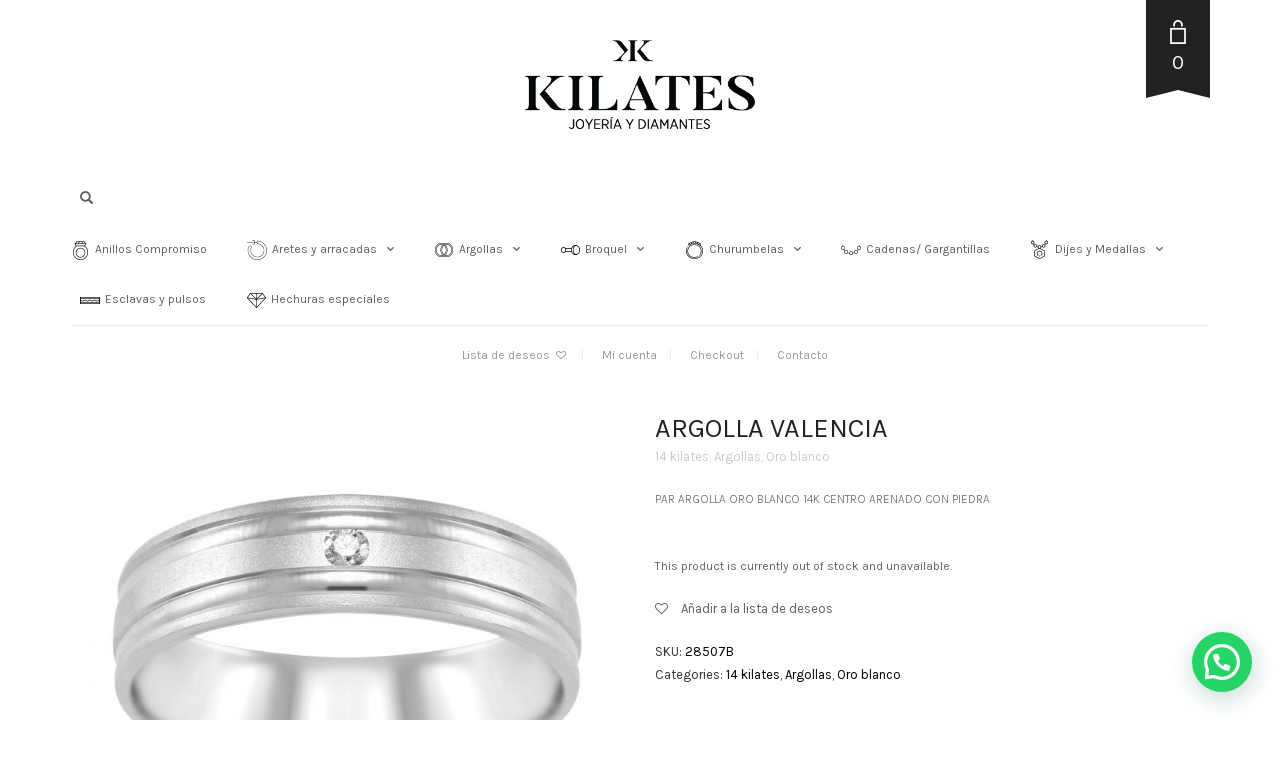

--- FILE ---
content_type: text/html; charset=UTF-8
request_url: https://kilatesjoyeria.com/producto/argolla-valencia/
body_size: 21741
content:
<!DOCTYPE html>
<html lang="es">
<head>
	<meta charset="UTF-8">
	<meta http-equiv="X-UA-Compatible" content="IE=edge" />

	<meta name="viewport" content="width=device-width, initial-scale=1, maximum-scale=2, user-scalable=yes">

					<script>document.documentElement.className = document.documentElement.className + ' yes-js js_active js'</script>
				<title>ARGOLLA VALENCIA &#8211; Kilates Joyeria</title>
<meta name='robots' content='max-image-preview:large' />
<!-- Laborator SEO -->
			    <meta name="robots" content="index,follow">
    <!-- End: Laborator SEO --><link rel='dns-prefetch' href='//fonts.googleapis.com' />
<link rel="alternate" type="application/rss+xml" title="Kilates Joyeria &raquo; Feed" href="https://kilatesjoyeria.com/feed/" />
<link rel="alternate" type="application/rss+xml" title="Kilates Joyeria &raquo; Feed de los comentarios" href="https://kilatesjoyeria.com/comments/feed/" />
<link rel="alternate" title="oEmbed (JSON)" type="application/json+oembed" href="https://kilatesjoyeria.com/wp-json/oembed/1.0/embed?url=https%3A%2F%2Fkilatesjoyeria.com%2Fproducto%2Fargolla-valencia%2F" />
<link rel="alternate" title="oEmbed (XML)" type="text/xml+oembed" href="https://kilatesjoyeria.com/wp-json/oembed/1.0/embed?url=https%3A%2F%2Fkilatesjoyeria.com%2Fproducto%2Fargolla-valencia%2F&#038;format=xml" />
    <meta property="og:type" content="article"/>
    <meta property="og:title" content="ARGOLLA VALENCIA"/>
    <meta property="og:url" content="https://kilatesjoyeria.com/producto/argolla-valencia/"/>
    <meta property="og:site_name" content="Kilates Joyeria"/>
    <meta property="og:description" content="PAR ARGOLLA ORO BLANCO 14K CENTRO ARENADO CON PIEDRA"/>

	        <meta property="og:image" content="https://kilatesjoyeria.com/wp-content/uploads/2022/10/28507B.-scaled.jpg"/>
	    <style>

    .laborator-admin-bar-menu {
        position: relative !important;
        display: inline-block;
        width: 16px !important;
        height: 16px !important;
        background: url(https://kilatesjoyeria.com/wp-content/themes/oxygen/oxygen/assets/images/laborator-icon.png) no-repeat 0px 0px !important;
        background-size: 16px !important;
        margin-right: 8px !important;
        top: 3px !important;
    }

    .rtl .laborator-admin-bar-menu {
        margin-left: 8px !important;
        margin-right: 0;
    }

    #wp-admin-bar-laborator-options:hover .laborator-admin-bar-menu {
        background-position: 0 -32px !important;
    }

    .laborator-admin-bar-menu:before {
        display: none !important;
    }

    #toplevel_page_laborator_options .wp-menu-image {
        background: url(https://kilatesjoyeria.com/wp-content/themes/oxygen/oxygen/assets/images/laborator-icon.png) no-repeat 11px 8px !important;
        background-size: 16px !important;
    }

    #toplevel_page_laborator_options .wp-menu-image:before {
        display: none;
    }

    #toplevel_page_laborator_options .wp-menu-image img {
        display: none;
    }

    #toplevel_page_laborator_options:hover .wp-menu-image, #toplevel_page_laborator_options.wp-has-current-submenu .wp-menu-image {
        background-position: 11px -24px !important;
    }

    </style><style id='wp-img-auto-sizes-contain-inline-css' type='text/css'>
img:is([sizes=auto i],[sizes^="auto," i]){contain-intrinsic-size:3000px 1500px}
/*# sourceURL=wp-img-auto-sizes-contain-inline-css */
</style>
<style id='wp-emoji-styles-inline-css' type='text/css'>

	img.wp-smiley, img.emoji {
		display: inline !important;
		border: none !important;
		box-shadow: none !important;
		height: 1em !important;
		width: 1em !important;
		margin: 0 0.07em !important;
		vertical-align: -0.1em !important;
		background: none !important;
		padding: 0 !important;
	}
/*# sourceURL=wp-emoji-styles-inline-css */
</style>
<link rel='stylesheet' id='wp-block-library-css' href='https://kilatesjoyeria.com/wp-includes/css/dist/block-library/style.min.css?ver=6.9' type='text/css' media='all' />
<link rel='stylesheet' id='wc-blocks-style-css' href='https://kilatesjoyeria.com/wp-content/plugins/woocommerce/assets/client/blocks/wc-blocks.css?ver=wc-9.2.4' type='text/css' media='all' />
<style id='global-styles-inline-css' type='text/css'>
:root{--wp--preset--aspect-ratio--square: 1;--wp--preset--aspect-ratio--4-3: 4/3;--wp--preset--aspect-ratio--3-4: 3/4;--wp--preset--aspect-ratio--3-2: 3/2;--wp--preset--aspect-ratio--2-3: 2/3;--wp--preset--aspect-ratio--16-9: 16/9;--wp--preset--aspect-ratio--9-16: 9/16;--wp--preset--color--black: #000000;--wp--preset--color--cyan-bluish-gray: #abb8c3;--wp--preset--color--white: #ffffff;--wp--preset--color--pale-pink: #f78da7;--wp--preset--color--vivid-red: #cf2e2e;--wp--preset--color--luminous-vivid-orange: #ff6900;--wp--preset--color--luminous-vivid-amber: #fcb900;--wp--preset--color--light-green-cyan: #7bdcb5;--wp--preset--color--vivid-green-cyan: #00d084;--wp--preset--color--pale-cyan-blue: #8ed1fc;--wp--preset--color--vivid-cyan-blue: #0693e3;--wp--preset--color--vivid-purple: #9b51e0;--wp--preset--gradient--vivid-cyan-blue-to-vivid-purple: linear-gradient(135deg,rgb(6,147,227) 0%,rgb(155,81,224) 100%);--wp--preset--gradient--light-green-cyan-to-vivid-green-cyan: linear-gradient(135deg,rgb(122,220,180) 0%,rgb(0,208,130) 100%);--wp--preset--gradient--luminous-vivid-amber-to-luminous-vivid-orange: linear-gradient(135deg,rgb(252,185,0) 0%,rgb(255,105,0) 100%);--wp--preset--gradient--luminous-vivid-orange-to-vivid-red: linear-gradient(135deg,rgb(255,105,0) 0%,rgb(207,46,46) 100%);--wp--preset--gradient--very-light-gray-to-cyan-bluish-gray: linear-gradient(135deg,rgb(238,238,238) 0%,rgb(169,184,195) 100%);--wp--preset--gradient--cool-to-warm-spectrum: linear-gradient(135deg,rgb(74,234,220) 0%,rgb(151,120,209) 20%,rgb(207,42,186) 40%,rgb(238,44,130) 60%,rgb(251,105,98) 80%,rgb(254,248,76) 100%);--wp--preset--gradient--blush-light-purple: linear-gradient(135deg,rgb(255,206,236) 0%,rgb(152,150,240) 100%);--wp--preset--gradient--blush-bordeaux: linear-gradient(135deg,rgb(254,205,165) 0%,rgb(254,45,45) 50%,rgb(107,0,62) 100%);--wp--preset--gradient--luminous-dusk: linear-gradient(135deg,rgb(255,203,112) 0%,rgb(199,81,192) 50%,rgb(65,88,208) 100%);--wp--preset--gradient--pale-ocean: linear-gradient(135deg,rgb(255,245,203) 0%,rgb(182,227,212) 50%,rgb(51,167,181) 100%);--wp--preset--gradient--electric-grass: linear-gradient(135deg,rgb(202,248,128) 0%,rgb(113,206,126) 100%);--wp--preset--gradient--midnight: linear-gradient(135deg,rgb(2,3,129) 0%,rgb(40,116,252) 100%);--wp--preset--font-size--small: 13px;--wp--preset--font-size--medium: 20px;--wp--preset--font-size--large: 36px;--wp--preset--font-size--x-large: 42px;--wp--preset--font-family--inter: "Inter", sans-serif;--wp--preset--font-family--cardo: Cardo;--wp--preset--spacing--20: 0.44rem;--wp--preset--spacing--30: 0.67rem;--wp--preset--spacing--40: 1rem;--wp--preset--spacing--50: 1.5rem;--wp--preset--spacing--60: 2.25rem;--wp--preset--spacing--70: 3.38rem;--wp--preset--spacing--80: 5.06rem;--wp--preset--shadow--natural: 6px 6px 9px rgba(0, 0, 0, 0.2);--wp--preset--shadow--deep: 12px 12px 50px rgba(0, 0, 0, 0.4);--wp--preset--shadow--sharp: 6px 6px 0px rgba(0, 0, 0, 0.2);--wp--preset--shadow--outlined: 6px 6px 0px -3px rgb(255, 255, 255), 6px 6px rgb(0, 0, 0);--wp--preset--shadow--crisp: 6px 6px 0px rgb(0, 0, 0);}:where(.is-layout-flex){gap: 0.5em;}:where(.is-layout-grid){gap: 0.5em;}body .is-layout-flex{display: flex;}.is-layout-flex{flex-wrap: wrap;align-items: center;}.is-layout-flex > :is(*, div){margin: 0;}body .is-layout-grid{display: grid;}.is-layout-grid > :is(*, div){margin: 0;}:where(.wp-block-columns.is-layout-flex){gap: 2em;}:where(.wp-block-columns.is-layout-grid){gap: 2em;}:where(.wp-block-post-template.is-layout-flex){gap: 1.25em;}:where(.wp-block-post-template.is-layout-grid){gap: 1.25em;}.has-black-color{color: var(--wp--preset--color--black) !important;}.has-cyan-bluish-gray-color{color: var(--wp--preset--color--cyan-bluish-gray) !important;}.has-white-color{color: var(--wp--preset--color--white) !important;}.has-pale-pink-color{color: var(--wp--preset--color--pale-pink) !important;}.has-vivid-red-color{color: var(--wp--preset--color--vivid-red) !important;}.has-luminous-vivid-orange-color{color: var(--wp--preset--color--luminous-vivid-orange) !important;}.has-luminous-vivid-amber-color{color: var(--wp--preset--color--luminous-vivid-amber) !important;}.has-light-green-cyan-color{color: var(--wp--preset--color--light-green-cyan) !important;}.has-vivid-green-cyan-color{color: var(--wp--preset--color--vivid-green-cyan) !important;}.has-pale-cyan-blue-color{color: var(--wp--preset--color--pale-cyan-blue) !important;}.has-vivid-cyan-blue-color{color: var(--wp--preset--color--vivid-cyan-blue) !important;}.has-vivid-purple-color{color: var(--wp--preset--color--vivid-purple) !important;}.has-black-background-color{background-color: var(--wp--preset--color--black) !important;}.has-cyan-bluish-gray-background-color{background-color: var(--wp--preset--color--cyan-bluish-gray) !important;}.has-white-background-color{background-color: var(--wp--preset--color--white) !important;}.has-pale-pink-background-color{background-color: var(--wp--preset--color--pale-pink) !important;}.has-vivid-red-background-color{background-color: var(--wp--preset--color--vivid-red) !important;}.has-luminous-vivid-orange-background-color{background-color: var(--wp--preset--color--luminous-vivid-orange) !important;}.has-luminous-vivid-amber-background-color{background-color: var(--wp--preset--color--luminous-vivid-amber) !important;}.has-light-green-cyan-background-color{background-color: var(--wp--preset--color--light-green-cyan) !important;}.has-vivid-green-cyan-background-color{background-color: var(--wp--preset--color--vivid-green-cyan) !important;}.has-pale-cyan-blue-background-color{background-color: var(--wp--preset--color--pale-cyan-blue) !important;}.has-vivid-cyan-blue-background-color{background-color: var(--wp--preset--color--vivid-cyan-blue) !important;}.has-vivid-purple-background-color{background-color: var(--wp--preset--color--vivid-purple) !important;}.has-black-border-color{border-color: var(--wp--preset--color--black) !important;}.has-cyan-bluish-gray-border-color{border-color: var(--wp--preset--color--cyan-bluish-gray) !important;}.has-white-border-color{border-color: var(--wp--preset--color--white) !important;}.has-pale-pink-border-color{border-color: var(--wp--preset--color--pale-pink) !important;}.has-vivid-red-border-color{border-color: var(--wp--preset--color--vivid-red) !important;}.has-luminous-vivid-orange-border-color{border-color: var(--wp--preset--color--luminous-vivid-orange) !important;}.has-luminous-vivid-amber-border-color{border-color: var(--wp--preset--color--luminous-vivid-amber) !important;}.has-light-green-cyan-border-color{border-color: var(--wp--preset--color--light-green-cyan) !important;}.has-vivid-green-cyan-border-color{border-color: var(--wp--preset--color--vivid-green-cyan) !important;}.has-pale-cyan-blue-border-color{border-color: var(--wp--preset--color--pale-cyan-blue) !important;}.has-vivid-cyan-blue-border-color{border-color: var(--wp--preset--color--vivid-cyan-blue) !important;}.has-vivid-purple-border-color{border-color: var(--wp--preset--color--vivid-purple) !important;}.has-vivid-cyan-blue-to-vivid-purple-gradient-background{background: var(--wp--preset--gradient--vivid-cyan-blue-to-vivid-purple) !important;}.has-light-green-cyan-to-vivid-green-cyan-gradient-background{background: var(--wp--preset--gradient--light-green-cyan-to-vivid-green-cyan) !important;}.has-luminous-vivid-amber-to-luminous-vivid-orange-gradient-background{background: var(--wp--preset--gradient--luminous-vivid-amber-to-luminous-vivid-orange) !important;}.has-luminous-vivid-orange-to-vivid-red-gradient-background{background: var(--wp--preset--gradient--luminous-vivid-orange-to-vivid-red) !important;}.has-very-light-gray-to-cyan-bluish-gray-gradient-background{background: var(--wp--preset--gradient--very-light-gray-to-cyan-bluish-gray) !important;}.has-cool-to-warm-spectrum-gradient-background{background: var(--wp--preset--gradient--cool-to-warm-spectrum) !important;}.has-blush-light-purple-gradient-background{background: var(--wp--preset--gradient--blush-light-purple) !important;}.has-blush-bordeaux-gradient-background{background: var(--wp--preset--gradient--blush-bordeaux) !important;}.has-luminous-dusk-gradient-background{background: var(--wp--preset--gradient--luminous-dusk) !important;}.has-pale-ocean-gradient-background{background: var(--wp--preset--gradient--pale-ocean) !important;}.has-electric-grass-gradient-background{background: var(--wp--preset--gradient--electric-grass) !important;}.has-midnight-gradient-background{background: var(--wp--preset--gradient--midnight) !important;}.has-small-font-size{font-size: var(--wp--preset--font-size--small) !important;}.has-medium-font-size{font-size: var(--wp--preset--font-size--medium) !important;}.has-large-font-size{font-size: var(--wp--preset--font-size--large) !important;}.has-x-large-font-size{font-size: var(--wp--preset--font-size--x-large) !important;}
/*# sourceURL=global-styles-inline-css */
</style>

<style id='classic-theme-styles-inline-css' type='text/css'>
/*! This file is auto-generated */
.wp-block-button__link{color:#fff;background-color:#32373c;border-radius:9999px;box-shadow:none;text-decoration:none;padding:calc(.667em + 2px) calc(1.333em + 2px);font-size:1.125em}.wp-block-file__button{background:#32373c;color:#fff;text-decoration:none}
/*# sourceURL=/wp-includes/css/classic-themes.min.css */
</style>
<link rel='stylesheet' id='menu-image-css' href='https://kilatesjoyeria.com/wp-content/plugins/menu-image/includes/css/menu-image.css?ver=3.11' type='text/css' media='all' />
<link rel='stylesheet' id='dashicons-css' href='https://kilatesjoyeria.com/wp-includes/css/dashicons.min.css?ver=6.9' type='text/css' media='all' />
<style id='dashicons-inline-css' type='text/css'>
[data-font="Dashicons"]:before {font-family: 'Dashicons' !important;content: attr(data-icon) !important;speak: none !important;font-weight: normal !important;font-variant: normal !important;text-transform: none !important;line-height: 1 !important;font-style: normal !important;-webkit-font-smoothing: antialiased !important;-moz-osx-font-smoothing: grayscale !important;}
/*# sourceURL=dashicons-inline-css */
</style>
<link rel='stylesheet' id='photoswipe-css' href='https://kilatesjoyeria.com/wp-content/plugins/woocommerce/assets/css/photoswipe/photoswipe.min.css?ver=9.2.4' type='text/css' media='all' />
<link rel='stylesheet' id='photoswipe-default-skin-css' href='https://kilatesjoyeria.com/wp-content/plugins/woocommerce/assets/css/photoswipe/default-skin/default-skin.min.css?ver=9.2.4' type='text/css' media='all' />
<style id='woocommerce-inline-inline-css' type='text/css'>
.woocommerce form .form-row .required { visibility: visible; }
/*# sourceURL=woocommerce-inline-inline-css */
</style>
<link rel='stylesheet' id='yith-wcan-shortcodes-css' href='https://kilatesjoyeria.com/wp-content/plugins/yith-woocommerce-ajax-navigation/assets/css/shortcodes.css?ver=5.6.0' type='text/css' media='all' />
<style id='yith-wcan-shortcodes-inline-css' type='text/css'>
:root{
	--yith-wcan-filters_colors_titles: #434343;
	--yith-wcan-filters_colors_background: #FFFFFF;
	--yith-wcan-filters_colors_accent: #A7144C;
	--yith-wcan-filters_colors_accent_r: 167;
	--yith-wcan-filters_colors_accent_g: 20;
	--yith-wcan-filters_colors_accent_b: 76;
	--yith-wcan-color_swatches_border_radius: 100%;
	--yith-wcan-color_swatches_size: 30px;
	--yith-wcan-labels_style_background: #FFFFFF;
	--yith-wcan-labels_style_background_hover: #A7144C;
	--yith-wcan-labels_style_background_active: #A7144C;
	--yith-wcan-labels_style_text: #434343;
	--yith-wcan-labels_style_text_hover: #FFFFFF;
	--yith-wcan-labels_style_text_active: #FFFFFF;
	--yith-wcan-anchors_style_text: #434343;
	--yith-wcan-anchors_style_text_hover: #A7144C;
	--yith-wcan-anchors_style_text_active: #A7144C;
}
/*# sourceURL=yith-wcan-shortcodes-inline-css */
</style>
<link rel='stylesheet' id='jquery-selectBox-css' href='https://kilatesjoyeria.com/wp-content/plugins/yith-woocommerce-wishlist/assets/css/jquery.selectBox.css?ver=1.2.0' type='text/css' media='all' />
<link rel='stylesheet' id='yith-wcwl-font-awesome-css' href='https://kilatesjoyeria.com/wp-content/plugins/yith-woocommerce-wishlist/assets/css/font-awesome.css?ver=4.7.0' type='text/css' media='all' />
<link rel='stylesheet' id='woocommerce_prettyPhoto_css-css' href='//kilatesjoyeria.com/wp-content/plugins/woocommerce/assets/css/prettyPhoto.css?ver=3.1.6' type='text/css' media='all' />
<link rel='stylesheet' id='yith-wcwl-main-css' href='https://kilatesjoyeria.com/wp-content/plugins/yith-woocommerce-wishlist/assets/css/style.css?ver=3.37.0' type='text/css' media='all' />
<style id='yith-wcwl-main-inline-css' type='text/css'>
.yith-wcwl-share li a{color: #FFFFFF;}.yith-wcwl-share li a:hover{color: #FFFFFF;}.yith-wcwl-share a.facebook{background: #39599E; background-color: #39599E;}.yith-wcwl-share a.facebook:hover{background: #39599E; background-color: #39599E;}.yith-wcwl-share a.twitter{background: #45AFE2; background-color: #45AFE2;}.yith-wcwl-share a.twitter:hover{background: #39599E; background-color: #39599E;}.yith-wcwl-share a.pinterest{background: #AB2E31; background-color: #AB2E31;}.yith-wcwl-share a.pinterest:hover{background: #39599E; background-color: #39599E;}.yith-wcwl-share a.email{background: #FBB102; background-color: #FBB102;}.yith-wcwl-share a.email:hover{background: #39599E; background-color: #39599E;}.yith-wcwl-share a.whatsapp{background: #00A901; background-color: #00A901;}.yith-wcwl-share a.whatsapp:hover{background: #39599E; background-color: #39599E;}
/*# sourceURL=yith-wcwl-main-inline-css */
</style>
<link rel='stylesheet' id='joinchat-css' href='https://kilatesjoyeria.com/wp-content/plugins/creame-whatsapp-me/public/css/joinchat-btn.min.css?ver=5.1.7' type='text/css' media='all' />
<link rel='stylesheet' id='boostrap-css' href='https://kilatesjoyeria.com/wp-content/themes/oxygen/oxygen/assets/css/bootstrap.css' type='text/css' media='all' />
<link rel='stylesheet' id='oxygen-main-css' href='https://kilatesjoyeria.com/wp-content/themes/oxygen/oxygen/assets/css/oxygen.css?ver=5.12' type='text/css' media='all' />
<link rel='stylesheet' id='entypo-css' href='https://kilatesjoyeria.com/wp-content/themes/oxygen/oxygen/assets/fonts/entypo/css/fontello.css' type='text/css' media='all' />
<link rel='stylesheet' id='font-awesome-css' href='https://kilatesjoyeria.com/wp-content/themes/oxygen/oxygen/assets/fonts/font-awesome/css/font-awesome.min.css' type='text/css' media='all' />
<style id='font-awesome-inline-css' type='text/css'>
[data-font="FontAwesome"]:before {font-family: 'FontAwesome' !important;content: attr(data-icon) !important;speak: none !important;font-weight: normal !important;font-variant: normal !important;text-transform: none !important;line-height: 1 !important;font-style: normal !important;-webkit-font-smoothing: antialiased !important;-moz-osx-font-smoothing: grayscale !important;}
/*# sourceURL=font-awesome-inline-css */
</style>
<link rel='stylesheet' id='style-css' href='https://kilatesjoyeria.com/wp-content/themes/oxygen/oxygen/style.css?ver=5.12' type='text/css' media='all' />
<link rel='stylesheet' id='custom-style-css' href='https://kilatesjoyeria.com/wp-content/themes/oxygen/oxygen/assets/css/custom-skin.css?ver=5.12' type='text/css' media='all' />
<link rel='stylesheet' id='primary-font-css' href='https://fonts.googleapis.com/css?family=Karla%3A300italic%2C400italic%2C700italic%2C300%2C400%2C700&#038;display=swap&#038;ver=6.9' type='text/css' media='all' />
<link rel='stylesheet' id='heading-font-css' href='https://fonts.googleapis.com/css?family=Karla%3A300italic%2C400italic%2C700italic%2C300%2C400%2C700&#038;display=swap&#038;ver=6.9' type='text/css' media='all' />
    <style>        .primary-font, body, p, .single-post #comments .comment-body .comment-content {        font-family: "Karla", Helvetica, Arial, sans-serif;    }            .heading-font, .dropdown, .select-wrapper .select-placeholder, .contact-store .address-content p, .nav, .navbar-blue, .top-first .left-widget, body h1, body h2, body h3, body h4, body h5, body h6, h1, h2, h3, h4, h5, h6, h7, a, label, th, .oswald, .banner .button_outer .button_inner .banner-content strong, nav.pagination .nav-links .page-numbers, footer.footer_widgets .widget_laborator_subscribe #subscribe_now, footer.footer_widgets .widget_search #searchsubmit, footer .footer_main .footer-nav ul li a, footer .footer_main .footer-columns, .header-cart .cart-items .no-items, .header-cart .cart-items .woocommerce-mini-cart__empty-message, .header-cart .cart-items .cart-item .details .price-quantity, .search-results-header .row .search-box input, .sidebar h3, .widget_recent_reviews .product_list_widget li .reviewer, .price_slider_wrapper .price_slider_amount .button, .widget_shopping_cart_content .buttons .button, .blog .blog-post .blog_content h2, .blog .blog-post .blog_content .post-meta .blog_date, .blog .single_post .post_img .loading, .blog .single_post .post_details .author_text, .blog .single_post .post-content h1, .blog .single_post .post-content h2, .blog .single_post .post-content h3, .blog .single_post .post-content h4, .blog .single_post .post-content h5, .blog .single_post .post-content blockquote, .blog .single_post .post-content blockquote p, .blog .single_post .post-content blockquote cite, .single-post #comments h3, .single-post #comments .comment-body--details, .single-post .comment-reply-title, .ribbon .ribbon-content, .btn, .tooltip, .price, .amount, .cart-sub-total, .page-container .wpb_content_element blockquote strong, .page-container .lab_wpb_products_carousel.products-hidden .products-loading .loader strong, .page-container .lab_wpb_blog_posts .blog-posts .blog-post .post .date, .page-container .vc_separator.double-bordered-thick h4, .page-container .vc_separator.double-bordered-thin h4, .page-container .vc_separator.double-bordered h4, .page-container .vc_separator.one-line-border h4, .lab_wpb_banner_2 .title, .lab_wpb_testimonials .testimonials-inner .testimonial-entry .testimonial-blockquote, .woocommerce .woocommerce-products-header .small-title, .woocommerce .woocommerce-result-count, .woocommerce .products .type-product .adding-to-cart .loader strong, .woocommerce .products .type-cross-sells, .woocommerce .shop-categories .product-category .woocommerce-loop-category__title span, .woocommerce.single-product .woocommerce-tabs .tabs > li a, .woocommerce.single-product .woocommerce-tabs .description-tab h1, .woocommerce.single-product .woocommerce-tabs .description-tab h2, .woocommerce.single-product .woocommerce-tabs .description-tab h3, .woocommerce.single-product .woocommerce-tabs .description-tab h4, .woocommerce.single-product .woocommerce-tabs .description-tab h5, .woocommerce.single-product .woocommerce-tabs .description-tab blockquote, .woocommerce.single-product .woocommerce-tabs .description-tab blockquote p, .woocommerce.single-product .woocommerce-tabs .description-tab blockquote cite, .woocommerce.single-product .woocommerce-Reviews .woocommerce-Reviews-title, .woocommerce.single-product .woocommerce-Reviews .commentlist .comment_container .meta, .woocommerce.single-product #review_form .comment-reply-title, .woocommerce .summary .product_meta, .woocommerce .summary .price, .woocommerce .summary .stock, .woocommerce .quantity input.qty, .woocommerce .cart-wrapper .cart-collaterals h2, .woocommerce .cart-wrapper .cart-collaterals .cart-coupon .coupon .button, .woocommerce .cart_totals .shop_table td, .woocommerce .cart_totals .shop_table th, .woocommerce .shop_table.cart .cart_item, .woocommerce .shop_table.woocommerce-checkout-review-order-table td, .woocommerce .shop_table.woocommerce-checkout-review-order-table th, .woocommerce .shop_table.order_details td, .woocommerce .shop_table.order_details th, .woocommerce .shop_table.woocommerce-orders-table tr, .woocommerce .shipping-calculator-container .shipping-calculator-form .button, .woocommerce form.woocommerce-checkout #place_order, .woocommerce .section-title, .woocommerce-order-received .woocommerce-order .woocommerce-order-overview li, .woocommerce-account .account-wrapper .woocommerce-MyAccount-navigation ul, .woocommerce-notice, .lab_wpb_lookbook_carousel .lookbook-carousel .product-item .lookbook-hover-info .lookbook-inner-content .title, .lab_wpb_lookbook_carousel .lookbook-carousel .product-item .lookbook-hover-info .lookbook-inner-content .price-and-add-to-cart .price > .amount, .lab_wpb_lookbook_carousel .lookbook-carousel .product-item .lookbook-hover-info .lookbook-inner-content .price-and-add-to-cart .price ins, .woocommerce .login-form-wrapper h2, .woocommerce form.woocommerce-checkout #order_review_heading, .woocommerce form.woocommerce-checkout .woocommerce-billing-fields h3, .woocommerce form.woocommerce-checkout .woocommerce-shipping-fields h3, .woocommerce form.woocommerce-checkout .checkout-payment-method-title h3, .woocommerce .addresses .woocommerce-column__title, .woocommerce .addresses .title h3, .woocommerce #customer_login.col2-set .woocommerce-column__title, .woocommerce #customer_login.col2-set .title h3, .woocommerce #customer_login.col2-set h2, .woocommerce-order-received .woocommerce-order .bacs-wrapper .wc-bacs-bank-details-heading, .woocommerce-order-received .woocommerce-order .bacs-wrapper .wc-bacs-bank-details-account-name, .woocommerce-order-received .woocommerce-order .woocommerce-order-details .woocommerce-order-details__title, .woocommerce-account .woocommerce-order-details .woocommerce-order-details__title, .woocommerce-account .woocommerce-EditAccountForm fieldset legend, .woocommerce-order-pay #order_review h1, .woocommerce-order-pay #order_review .checkout-payment-method-title h3, .woocommerce-edit-address .woocommerce-MyAccount-content form > h3, .woocommerce-info, .woocommerce-message, .woocommerce-error {        font-family: "Karla", Helvetica, Arial, sans-serif;    }            .to-uppercase, .dropdown .dropdown-toggle, .button-tiny, .select-wrapper .select-placeholder, .widget .widget-title h1, .widget .widget-item .cart_top_detail h4, .main-sidebar ul.nav a, .top-first, .oxygen-top-menu > .wrapper > .top-menu > .main .tl-header .sec-nav .sec-nav-menu > li a, .oxygen-top-menu > .wrapper > .main-menu-top > .main .main-menu-env .nav > li > a, .oxygen-top-menu > .wrapper > .main-menu-top > .main .main-menu-env .nav > li .sub-menu > li > a, .oxygen-top-menu > .wrapper > .top-menu-centered > .main .navs .main-menu-env .nav > li > a, .oxygen-top-menu > .wrapper > .top-menu-centered > .main .navs .main-menu-env .nav > li .sub-menu > li > a, .oxygen-top-menu > .wrapper > .top-menu-centered > .main .navs .sec-nav-menu > li a, .capital, .block-pad h1, .block-pad h2, .block-pad h3, .block-pad h4, .block-pad h5, .block-pad h6, .block-pad h1, .twleve, .banner .button_outer .button_inner .banner-content strong, .btn.btn-mini, .btn-group.open .btn-grey li a, .fluid-dark-button, .alert h2, .alert h3, .alert h4, .alert h5, .alert a.alert-link, label, .form-elements .contact-form-submit .contact-send, .feature-tab.feature-tab-type-1 .title, .feature-tab.feature-tab-type-2 .title, .slider_wrapper h5, ul.pagination li a, ul.page-numbers li a, ul.pagination li span, ul.page-numbers li span, nav.pagination .nav-links .next, nav.pagination .nav-links .prev, footer.footer_widgets .col h1, footer.footer_widgets .tagcloud a, footer.footer_widgets ul, footer.footer_widgets h3, footer.footer_widgets h4, footer.footer_widgets .col h2, footer.footer_widgets .widget_laborator_subscribe #subscribe_now.btn-mini, footer.footer_widgets .widget_search #searchsubmit.btn-mini, footer .footer_main .footer-nav ul li a, footer .footer_main .footer-columns, .header-cart .cart-items .no-items, .header-cart .cart-items .woocommerce-mini-cart__empty-message, .header-cart .cart-items .cart-item .details .title, .header-cart .btn-block, .header-cart .cart-sub-total, .search-results-header .row .results-text, .search-results-header .row .search-box input, body .search-results .search-entry .title, .sidebar h3, .sidebar ul li, .widget_tag_cloud .tagcloud a, .widget_product_tag_cloud .tagcloud a, .price_slider_wrapper .price_slider_amount .button, .price_slider_wrapper .price_slider_amount .button.btn-mini, .product_list_widget li a, .widget_shopping_cart_content .total, .widget_shopping_cart_content .buttons .button, .widget_shopping_cart_content .buttons .button.btn-mini, .widget_rss ul li .rss-date, .widget_calendar #wp-calendar caption, .widget_calendar #wp-calendar #prev, .widget_calendar #wp-calendar #next, .blog .blog-post .blog-img.hover-effect a .hover em, .blog .blog-post .blog_content h2, .blog .blog-post .blog_content h3, .blog .blog-post .blog_content .post-meta .blog_date, .blog .blog-post .blog_content .post-meta .comment_text, .blog .single_post .post_img .loading, .blog .single_post .post_details > h1, .blog .single_post .post_details > h3, .blog .single_post .post_details .author_text, .blog .single_post .post-content h1, .blog .single_post .post-content h2, .blog .single_post .post-content h3, .blog .single_post .post-content h4, .blog .single_post .post-content h5, .share-post h3, .single-post #comments h3, .single-post #comments .comment-body .comment-author, .single-post #comments .comment-body .comment-metadata, .single-post #comments .page-numbers, .single-post .comment-reply-title, .single-post .comment-respond .comment-form .form-submit .submit, .ribbon .ribbon-content, .tooltip, .not-found .center div h2, .not-found .center div a, .toggle-info-blocks, .page-container .wpb_text_column h1, .page-container .wpb_text_column h2, .page-container .wpb_text_column h3, .page-container .wpb_text_column h4, .page-container .wpb_text_column h5, .page-container .wpb_text_column h6, .page-container .wpb_tabs.wpb_content_element .wpb_tour_tabs_wrapper .wpb_tabs_nav li a, .page-container .vc_tta-tabs.vc_tta-style-theme-styled .vc_tta-tabs-list li a, .page-container .wpb_accordion.wpb_content_element .wpb_accordion_wrapper .wpb_accordion_section .wpb_accordion_header, .page-container .vc_tta-accordion.vc_tta-style-theme-styled .vc_tta-panel .vc_tta-panel-heading, .page-container .wpb_content_element blockquote strong, .page-container .lab_wpb_banner .banner-call-button a, .page-container .lab_wpb_blog_posts .blog-posts .blog-post .image a .hover-readmore, .page-container .lab_wpb_blog_posts .blog-posts .blog-post .post h3, .page-container .lab_wpb_blog_posts .blog-posts .blog-post .post .date, .page-container .lab_wpb_blog_posts .more-link .btn, .page-container .vc_separator.double-bordered-thick h4, .page-container .vc_separator.double-bordered-thin h4, .page-container .vc_separator.double-bordered h4, .page-container .vc_separator.one-line-border h4, .lab_wpb_banner_2 .title, .woocommerce .woocommerce-products-header, .woocommerce .woocommerce-result-count, .woocommerce .products .type-product .product-images .quick-view a, .woocommerce .products .type-product .product-description, .woocommerce .products .type-cross-sells .product-details .product-title, .woocommerce .products .type-cross-sells .product-add-to-cart .button, .woocommerce .shop-categories .product-category .woocommerce-loop-category__title span, .woocommerce.single-product .woocommerce-tabs .tabs > li a, .woocommerce.single-product .woocommerce-tabs .tab-title, .woocommerce.single-product .woocommerce-tabs .description-tab h1, .woocommerce.single-product .woocommerce-tabs .description-tab h2, .woocommerce.single-product .woocommerce-tabs .description-tab h3, .woocommerce.single-product .woocommerce-tabs .description-tab h4, .woocommerce.single-product .woocommerce-tabs .description-tab h5, .woocommerce.single-product .woocommerce-Reviews .woocommerce-Reviews-title, .woocommerce.single-product .woocommerce-Reviews .commentlist .comment_container .meta, .woocommerce.single-product #review_form .comment-reply-title, .woocommerce.single-product #review_form .comment-form .submit, .woocommerce .summary .product_title, .woocommerce .summary .product_title + .posted_in, .woocommerce .summary .product_meta, .woocommerce .summary .stock, .woocommerce .summary .variations_form .variations .reset_variations, .woocommerce .up, .woocommerce .cart-wrapper .cart-collaterals h2, .woocommerce .cart-wrapper .cart-collaterals .cart-update-buttons .button, .woocommerce .cart-wrapper .cart-collaterals .cart-coupon .coupon .button, .woocommerce .shop_table.cart thead, .woocommerce .shop_table.cart .product-name > a, .woocommerce .shop_table.woocommerce-checkout-review-order-table thead, .woocommerce .shop_table.order_details thead tr, .woocommerce .shop_table.woocommerce-orders-table tr, .woocommerce .shop_table.wishlist_table tbody tr .product-stock-status span, .woocommerce .shipping-calculator-container .shipping-calculator-form .button, .woocommerce form.woocommerce-checkout #place_order, .woocommerce .addresses .edit, .woocommerce .section-title, .woocommerce-account .account-title, .woocommerce-account .account-wrapper .woocommerce-MyAccount-navigation ul, .woocommerce-account .woocommerce-pagination--without-numbers .button, .product-quickview .view-product, .woocommerce-notice .button, #yith-wcwl-form .wishlist-title h2, .loader strong, .lab_wpb_lookbook_carousel .lookbook-header h2, .lab_wpb_lookbook_carousel .lookbook-carousel .product-item .lookbook-hover-info .lookbook-inner-content .posted_in, .lab_wpb_lookbook_carousel .lookbook-carousel .product-item .lookbook-hover-info .lookbook-inner-content .title, .lab_wpb_lookbook_carousel .lookbook-carousel .product-item .lookbook-hover-info .lookbook-inner-content .price-and-add-to-cart .add-to-cart-btn, .mobile-menu .nav > li > a, .mobile-menu .nav ul > li > a, .mobile-menu .cart-items, .woocommerce form.woocommerce-checkout #order_review_heading, .woocommerce form.woocommerce-checkout .woocommerce-billing-fields h3, .woocommerce form.woocommerce-checkout .woocommerce-shipping-fields h3, .woocommerce form.woocommerce-checkout .checkout-payment-method-title h3, .woocommerce .addresses .woocommerce-column__title, .woocommerce .addresses .title h3, .woocommerce #customer_login.col2-set .woocommerce-column__title, .woocommerce #customer_login.col2-set .title h3, .woocommerce #customer_login.col2-set h2, .woocommerce-order-received .woocommerce-order .bacs-wrapper .wc-bacs-bank-details-heading, .woocommerce-order-received .woocommerce-order .bacs-wrapper .wc-bacs-bank-details-account-name, .woocommerce-order-received .woocommerce-order .woocommerce-order-details .woocommerce-order-details__title, .woocommerce-account .woocommerce-order-details .woocommerce-order-details__title, .woocommerce-account .woocommerce-EditAccountForm fieldset legend, .woocommerce-order-pay #order_review h1, .woocommerce-order-pay #order_review .checkout-payment-method-title h3, .woocommerce-edit-address .woocommerce-MyAccount-content form > h3, .woocommerce-info .button, .woocommerce-message .button, .woocommerce-error .button {        text-transform: none;    }            .paragraph-font-size, p, .select-wrapper .select-placeholder, .main-sidebar ul.nav .sub-menu li > a, .top-first .breadcrumbs, .top-first .breadcrumbs > span:last-child, .oxygen-top-menu > .wrapper > .top-menu > .main .tl-header .sec-nav .sec-nav-menu > li a, .oxygen-top-menu > .wrapper > .main-menu-top > .main .main-menu-env .nav > li > a, .oxygen-top-menu > .wrapper > .main-menu-top > .main .main-menu-env .nav > li .sub-menu > li > a, .oxygen-top-menu > .wrapper > .main-menu-top > .main .main-menu-env .nav > li.has-sub > a:after, .oxygen-top-menu > .wrapper > .main-menu-top > .main .main-menu-env .nav > li.menu-item-has-children > a:after, .oxygen-top-menu > .wrapper > .top-menu-centered > .main .navs .main-menu-env .nav > li > a, .oxygen-top-menu > .wrapper > .top-menu-centered > .main .navs .main-menu-env .nav > li .sub-menu > li > a, .oxygen-top-menu > .wrapper > .top-menu-centered > .main .navs .main-menu-env .nav > li.has-sub > a:after, .oxygen-top-menu > .wrapper > .top-menu-centered > .main .navs .main-menu-env .nav > li.menu-item-has-children > a:after, .oxygen-top-menu > .wrapper > .top-menu-centered > .main .navs .sec-nav-menu > li a, .accordion .accordion-body, .drop-down .form-dropdown li a, .feature-tab.feature-tab-type-1 .description, .feature-tab.feature-tab-type-2 .description, footer.footer_widgets p, body .search-results .search-entry .title, .widget_recent_comments .recentcomments, .widget_recent_comments .recentcomments a, .widget_recent_comments .recentcomments a.url, .widget_text .textwidget, .widget_shopping_cart_content .total .amount, .widget_rss ul li .rssSummary, .blog .blog-post .blog_content p, .blog .blog-post .blog_content .post-meta, .blog .single_post .post_details, .blog .single_post .post_details > h3, .blog .single_post .post_details .author_about, .page-container .wpb_tabs.wpb_content_element .wpb_tour_tabs_wrapper .wpb_tabs_nav li a, .page-container .vc_tta-tabs.vc_tta-style-theme-styled .vc_tta-tabs-list li a, .page-container .wpb_accordion.wpb_content_element .wpb_accordion_wrapper .wpb_accordion_section .wpb_accordion_header, .page-container .wpb_alert, .page-container .wpb_content_element blockquote, .page-container .lab_wpb_blog_posts .blog-posts .blog-post .post .content p, .woocommerce .summary .stock, .woocommerce .summary .variations_form .variations .label label, .woocommerce .summary .group_table .woocommerce-grouped-product-list-item__price del, .woocommerce .summary .group_table .woocommerce-grouped-product-list-item__price del .amount, .woocommerce .quantity input.qty, .loader strong, .lab_wpb_lookbook_carousel .lookbook-carousel .product-item .lookbook-hover-info .lookbook-inner-content .posted_in, .mobile-menu .cart-items span {        font-size: 16px;    }        </style>    <script type="text/javascript">
		var ajaxurl = ajaxurl || 'https://kilatesjoyeria.com/wp-admin/admin-ajax.php';
    </script>
	<script type="text/javascript" src="https://kilatesjoyeria.com/wp-includes/js/jquery/jquery.min.js?ver=3.7.1" id="jquery-core-js"></script>
<script type="text/javascript" src="https://kilatesjoyeria.com/wp-includes/js/jquery/jquery-migrate.min.js?ver=3.4.1" id="jquery-migrate-js"></script>
<script type="text/javascript" src="https://kilatesjoyeria.com/wp-content/plugins/woocommerce/assets/js/jquery-blockui/jquery.blockUI.min.js?ver=2.7.0-wc.9.2.4" id="jquery-blockui-js" data-wp-strategy="defer"></script>
<script type="text/javascript" id="wc-add-to-cart-js-extra">
/* <![CDATA[ */
var wc_add_to_cart_params = {"ajax_url":"/wp-admin/admin-ajax.php","wc_ajax_url":"/?wc-ajax=%%endpoint%%","i18n_view_cart":"View cart","cart_url":"https://kilatesjoyeria.com/cart/","is_cart":"","cart_redirect_after_add":"no"};
//# sourceURL=wc-add-to-cart-js-extra
/* ]]> */
</script>
<script type="text/javascript" src="https://kilatesjoyeria.com/wp-content/plugins/woocommerce/assets/js/frontend/add-to-cart.min.js?ver=9.2.4" id="wc-add-to-cart-js" data-wp-strategy="defer"></script>
<script type="text/javascript" src="https://kilatesjoyeria.com/wp-content/plugins/woocommerce/assets/js/zoom/jquery.zoom.min.js?ver=1.7.21-wc.9.2.4" id="zoom-js" defer="defer" data-wp-strategy="defer"></script>
<script type="text/javascript" src="https://kilatesjoyeria.com/wp-content/plugins/woocommerce/assets/js/photoswipe/photoswipe.min.js?ver=4.1.1-wc.9.2.4" id="photoswipe-js" defer="defer" data-wp-strategy="defer"></script>
<script type="text/javascript" src="https://kilatesjoyeria.com/wp-content/plugins/woocommerce/assets/js/photoswipe/photoswipe-ui-default.min.js?ver=4.1.1-wc.9.2.4" id="photoswipe-ui-default-js" defer="defer" data-wp-strategy="defer"></script>
<script type="text/javascript" id="wc-single-product-js-extra">
/* <![CDATA[ */
var wc_single_product_params = {"i18n_required_rating_text":"Please select a rating","review_rating_required":"yes","flexslider":{"rtl":false,"animation":"slide","smoothHeight":true,"directionNav":false,"controlNav":"thumbnails","slideshow":false,"animationSpeed":500,"animationLoop":false,"allowOneSlide":false},"zoom_enabled":"1","zoom_options":[],"photoswipe_enabled":"1","photoswipe_options":{"shareEl":false,"closeOnScroll":false,"history":false,"hideAnimationDuration":0,"showAnimationDuration":0},"flexslider_enabled":"1"};
//# sourceURL=wc-single-product-js-extra
/* ]]> */
</script>
<script type="text/javascript" src="https://kilatesjoyeria.com/wp-content/plugins/woocommerce/assets/js/frontend/single-product.min.js?ver=9.2.4" id="wc-single-product-js" defer="defer" data-wp-strategy="defer"></script>
<script type="text/javascript" src="https://kilatesjoyeria.com/wp-content/plugins/woocommerce/assets/js/js-cookie/js.cookie.min.js?ver=2.1.4-wc.9.2.4" id="js-cookie-js" defer="defer" data-wp-strategy="defer"></script>
<script type="text/javascript" id="woocommerce-js-extra">
/* <![CDATA[ */
var woocommerce_params = {"ajax_url":"/wp-admin/admin-ajax.php","wc_ajax_url":"/?wc-ajax=%%endpoint%%"};
//# sourceURL=woocommerce-js-extra
/* ]]> */
</script>
<script type="text/javascript" src="https://kilatesjoyeria.com/wp-content/plugins/woocommerce/assets/js/frontend/woocommerce.min.js?ver=9.2.4" id="woocommerce-js" defer="defer" data-wp-strategy="defer"></script>
<script type="text/javascript" src="https://kilatesjoyeria.com/wp-content/plugins/js_composer/assets/js/vendors/woocommerce-add-to-cart.js?ver=6.7.0" id="vc_woocommerce-add-to-cart-js-js"></script>
<link rel="https://api.w.org/" href="https://kilatesjoyeria.com/wp-json/" /><link rel="alternate" title="JSON" type="application/json" href="https://kilatesjoyeria.com/wp-json/wp/v2/product/2838" /><link rel="EditURI" type="application/rsd+xml" title="RSD" href="https://kilatesjoyeria.com/xmlrpc.php?rsd" />

<link rel="canonical" href="https://kilatesjoyeria.com/producto/argolla-valencia/" />
<link rel='shortlink' href='https://kilatesjoyeria.com/?p=2838' />
<style id="theme-custom-css">
.lab_wpb_banner_2 .centered {background: #FFF;color: #222;}.lab_wpb_banner_2 .centered span {color: #222 !important;}.lab_wpb_banner_2 .centered .line-bottom {color: #777 !important;text-transform: uppercase;margin-top: 5px;font-size: 12px !important;}.lab_wpb_banner_2.banner-type-2 .title .divider {display: none;}.home.oxygen-top-menu > .wrapper > .top-menu.main-menu-top {background: #F8F6F7;}.oxygen-top-menu>.wrapper>.top-menu.main-menu-top .main-menu-env>.nav>li.has-sub:hover>a {background: #FFF;}.shop .items .item-wrapper .item .description .divider {margin-bottom: 20px;width:20px;}.shop .items .item-wrapper .item .description .title {font-size: 18px;}.single-product-wrapper .white-row {border-left: none;}.shop .items .item-wrapper .item .description {padding-top: 30px;}.shop .items .item-wrapper .item .description .type {text-transform: uppercase !important;}.summary.entry-summary {padding-left: 20px;}.blog .blog-post .blog_content {padding-left: 40px !important;}.lab_wpb_blog_posts .blog-posts .blog-post.block-image .image, .lab_wpb_blog_posts .blog-posts .blog-post.block-image .post {padding: 0px;margin-bottom:30px;border: none;}.single-product-wrapper .entry-summary .product-top-nav {display: none;}.lab_wpb_blog_posts .blog-posts .blog-post.block-image .post  {padding: 0 20px;}.banner {padding: 0px;}span.price {text-decoration: none;}.sidebar {padding: 0px;}.lab_wpb_testimonials {padding: 0px;}.summary.entry-summary {padding-top: 30px;padding-left:40px;}.single-product-wrapper .product-left-info .product-images .thumbnails .product-thumb span {border: none;}.blog .blog-post .blog_content h2 a {text-transform: uppercase;}.blog .blog-post .blog_content .post-meta {padding: 15px;background: rgba(238, 238, 238, 0.33);border: none;}.blog .single_post .post_details>h1 {font-size: 27px;}.block-pad {padding: 30px 0;}.white-block.block-pad.contact-store{padding: 30px;}.copyright_text { margin-bottom: 40px;}footer .footer_main .footer-nav ul {margin-top: 20px;}footer .footer_main .footer-nav ul li a {text-transform: uppercase;}.woocommerce-info {background: #EEE !important;}.share-post .share-post-links a, .wpb_tabs.wpb_content_element .wpb_tour_tabs_wrapper .wpb_tab, .wpb_tabs.wpb_content_element .wpb_tour_tabs_wrapper .wpb_tabs_nav li.ui-state-active {background: #EEE;}.search-results-header .row {padding: 30px 0;}.myaccount-env .col-md-12>h2, .myaccount-env .col-md-12>h2+p {background: #EEE;}.cart-env .cart-totals, .cart-env .cart-item-row {background: #FAFAFA;}footer.footer_widgets ul li a:hover {color: #b0976d;}.shop div.cart_totals table .order-total td {color: #b0976d;}.single-product-wrapper .woocommerce-tabs #reviews #review_form form {background: #FFF;}.widget_product_search input[type=submit], .widget_search input[type=submit] {background: #B0976D;}.widget_product_search input[type=submit]:hover, .widget_search input[type=submit]:hover {background: #a58b60;}.price_slider_wrapper .price_slider_amount .button:hover {background: #a58b60;}.borderless .button_outer {border: none;}.footer_main .col-md-12, .footer_main .col-sm-12,.footer_main .col-sm-6 {padding: 0px;}.single-product-wrapper .product-left-info .product-images #main-image-slider .owl-wrapper-outer {border: none;}.oxygen-top-menu>.wrapper>.main .single-product-wrapper .white-row {padding-left: 0px;padding-right: 0px;}.oxygen-top-menu>.wrapper>.main .single-product-wrapper .white-row .col-sm-6 {padding-left: 0px;}.single-product-wrapper .woocommerce-tabs {margin-left:-15px;border: none;}.single-product-wrapper .entry-summary div[itemprop=description] p {font-size: 14px;}.single-product-wrapper .woocommerce-tabs .description-tab>p:last-child {font-size: 14px;}.sidebar ul li a {font-size: 14px;}.lab_wpb_blog_posts .blog-posts .blog-post .image a .hover-overlay {background: rgba(255,255,255,0.75);}.lab_wpb_blog_posts .blog-posts .blog-post .image a .hover-readmore {color: #222;text-transform: uppercase;font-size: 12px;}.blog .blog-post .blog-img.hover-effect a .hover {background: rgba(255,255,255,0.75);}.blog .blog-post .blog-img.hover-effect a .hover:after {color: #FFF ; }a:hover, a:focus {color: #B0976D; }.blog .blog-post .blog-img.hover-effect a .hover em {color: #222;text-transform: uppercase;font-size: 12px;}.blog .blog-post .blog-img.hover-effect a .hover:after {border-color: rgba(255,255,255,0.7);}#wl-wrapper .wishlist_table tbody tr td {border-bottom: 1px solid #eee;}.#wl-wrapper .my-lists-table thead tr td, #wl-wrapper .my-lists-table thead tr th {font-size: 14px;}.woocommerce table.wishlist_table {font-size: 14px;}.single-product-wrapper .entry-summary .share-product li a {background: #ccc;}.form-row.terms {padding: 5px 0px;}.woocommerce .cart-wrapper .cart-collaterals .cart-coupon .coupon .input-text{background: #F4F4F4;}.lab_wpb_lookbook_carousel .lookbook-carousel .product-item:hover .lookbook-hover-info {background: rgba(255,255,255,0.7) !important;color: #333 !important;}.lab_wpb_lookbook_carousel .lookbook-carousel .product-item .lookbook-hover-info .lookbook-inner-content a {color: #333 !important;}.lab_wpb_lookbook_carousel .lookbook-carousel .product-item .lookbook-hover-info .lookbook-inner-content .price-and-add-to-cart .price {color: #333;}.lab_wpb_lookbook_carousel .lookbook-carousel .product-item .lookbook-hover-info .lookbook-inner-content .divider {background: #333;}footer .footer_main .payment-methods li .payment-slide .hover-img, footer .footer_main .payment-methods li .payment-slide .normal-img {height: 24px;}.btn-group > .btn:first-child {    background: #f0f0f0;}.cart-items .cart-item .price {    font-size: 15px !important;}@media screen and (max-width: 767px) {.summary.entry-summary {padding-left: 0px !important;}.woocommerce.single-product .single-product-wrapper .product-gallery {    padding-left: 0px;    padding-right: 0px;}}.dropdown .dropdown-toggle {background-color: #eeeeee;}.woocommerce .woocommerce-products-header {padding: 0px;}.single-product-wrapper .woocommerce-tabs #reviews #review_form form {    padding: 20px 0px !important;}.woocommerce.single-product .single-product-wrapper {padding: 0px;}.woocommerce.single-product .single-product-wrapper .product-gallery {    padding-left: 0px;}.woocommerce form.woocommerce-checkout .col2-set {    padding-left: 0px;    padding-right: 0px;}.woocommerce form.woocommerce-checkout #order_review, .woocommerce form.woocommerce-checkout #order_review_heading, .woocommerce form.woocommerce-checkout .col2-set {    padding-left: 0px;    padding-right: 0px;}.woocommerce form.woocommerce-checkout #order_review, .woocommerce form.woocommerce-checkout #order_review_heading, .woocommerce form.woocommerce-checkout .col2-set {    padding-left: 0px;    padding-right: 0px;}.woocommerce form.woocommerce-checkout .checkout-payment-method-title {    margin-right: 0px;    margin-left: 0px;}.woocommerce form.woocommerce-checkout .woocommerce-terms-and-conditions-wrapper {    margin-left: 0px;    margin-right: 0px;}.woocommerce form.woocommerce-checkout #place_order {    width: 100% !important;    margin-left: 0px;    margin-right: 0px;}.page-container .lab_wpb_blog_posts .blog-posts .blog-post.block-image .image, .page-container .lab_wpb_blog_posts .blog-posts .blog-post.block-image .post {padding: 0px;}
</style>	<noscript><style>.woocommerce-product-gallery{ opacity: 1 !important; }</style></noscript>
	<style type="text/css">.recentcomments a{display:inline !important;padding:0 !important;margin:0 !important;}</style><meta name="generator" content="Powered by WPBakery Page Builder - drag and drop page builder for WordPress."/>
<meta name="generator" content="Powered by Slider Revolution 6.5.11 - responsive, Mobile-Friendly Slider Plugin for WordPress with comfortable drag and drop interface." />
<style class='wp-fonts-local' type='text/css'>
@font-face{font-family:Inter;font-style:normal;font-weight:300 900;font-display:fallback;src:url('https://kilatesjoyeria.com/wp-content/plugins/woocommerce/assets/fonts/Inter-VariableFont_slnt,wght.woff2') format('woff2');font-stretch:normal;}
@font-face{font-family:Cardo;font-style:normal;font-weight:400;font-display:fallback;src:url('https://kilatesjoyeria.com/wp-content/plugins/woocommerce/assets/fonts/cardo_normal_400.woff2') format('woff2');}
</style>
<link rel="icon" href="https://kilatesjoyeria.com/wp-content/uploads/2022/01/cropped-kilates-favicon-32x32.jpg" sizes="32x32" />
<link rel="icon" href="https://kilatesjoyeria.com/wp-content/uploads/2022/01/cropped-kilates-favicon-192x192.jpg" sizes="192x192" />
<link rel="apple-touch-icon" href="https://kilatesjoyeria.com/wp-content/uploads/2022/01/cropped-kilates-favicon-180x180.jpg" />
<meta name="msapplication-TileImage" content="https://kilatesjoyeria.com/wp-content/uploads/2022/01/cropped-kilates-favicon-270x270.jpg" />
<script type="text/javascript">function setREVStartSize(e){
			//window.requestAnimationFrame(function() {				 
				window.RSIW = window.RSIW===undefined ? window.innerWidth : window.RSIW;	
				window.RSIH = window.RSIH===undefined ? window.innerHeight : window.RSIH;	
				try {								
					var pw = document.getElementById(e.c).parentNode.offsetWidth,
						newh;
					pw = pw===0 || isNaN(pw) ? window.RSIW : pw;
					e.tabw = e.tabw===undefined ? 0 : parseInt(e.tabw);
					e.thumbw = e.thumbw===undefined ? 0 : parseInt(e.thumbw);
					e.tabh = e.tabh===undefined ? 0 : parseInt(e.tabh);
					e.thumbh = e.thumbh===undefined ? 0 : parseInt(e.thumbh);
					e.tabhide = e.tabhide===undefined ? 0 : parseInt(e.tabhide);
					e.thumbhide = e.thumbhide===undefined ? 0 : parseInt(e.thumbhide);
					e.mh = e.mh===undefined || e.mh=="" || e.mh==="auto" ? 0 : parseInt(e.mh,0);		
					if(e.layout==="fullscreen" || e.l==="fullscreen") 						
						newh = Math.max(e.mh,window.RSIH);					
					else{					
						e.gw = Array.isArray(e.gw) ? e.gw : [e.gw];
						for (var i in e.rl) if (e.gw[i]===undefined || e.gw[i]===0) e.gw[i] = e.gw[i-1];					
						e.gh = e.el===undefined || e.el==="" || (Array.isArray(e.el) && e.el.length==0)? e.gh : e.el;
						e.gh = Array.isArray(e.gh) ? e.gh : [e.gh];
						for (var i in e.rl) if (e.gh[i]===undefined || e.gh[i]===0) e.gh[i] = e.gh[i-1];
											
						var nl = new Array(e.rl.length),
							ix = 0,						
							sl;					
						e.tabw = e.tabhide>=pw ? 0 : e.tabw;
						e.thumbw = e.thumbhide>=pw ? 0 : e.thumbw;
						e.tabh = e.tabhide>=pw ? 0 : e.tabh;
						e.thumbh = e.thumbhide>=pw ? 0 : e.thumbh;					
						for (var i in e.rl) nl[i] = e.rl[i]<window.RSIW ? 0 : e.rl[i];
						sl = nl[0];									
						for (var i in nl) if (sl>nl[i] && nl[i]>0) { sl = nl[i]; ix=i;}															
						var m = pw>(e.gw[ix]+e.tabw+e.thumbw) ? 1 : (pw-(e.tabw+e.thumbw)) / (e.gw[ix]);					
						newh =  (e.gh[ix] * m) + (e.tabh + e.thumbh);
					}
					var el = document.getElementById(e.c);
					if (el!==null && el) el.style.height = newh+"px";					
					el = document.getElementById(e.c+"_wrapper");
					if (el!==null && el) {
						el.style.height = newh+"px";
						el.style.display = "block";
					}
				} catch(e){
					console.log("Failure at Presize of Slider:" + e)
				}					   
			//});
		  };</script>
		<style type="text/css" id="wp-custom-css">
			.menu-image-title-after.menu-image-not-hovered img, .menu-image-hovered.menu-image-title-after .menu-image-hover-wrapper, .menu-image-title-before.menu-image-title {
  padding-right: 0px;
}
.menu-image-title-before.menu-image-not-hovered img, .menu-image-hovered.menu-image-title-before .menu-image-hover-wrapper, .menu-image-title-after.menu-image-title {
  padding-left: 5px;
}
.paragraph-font-size, p, .select-wrapper .select-placeholder, .main-sidebar ul.nav .sub-menu li > a, .top-first .breadcrumbs, .top-first .breadcrumbs > span:last-child, .oxygen-top-menu > .wrapper > .top-menu > .main .tl-header .sec-nav .sec-nav-menu > li a, .oxygen-top-menu > .wrapper > .main-menu-top > .main .main-menu-env .nav > li > a, .oxygen-top-menu > .wrapper > .main-menu-top > .main .main-menu-env .nav > li .sub-menu > li > a, .oxygen-top-menu > .wrapper > .main-menu-top > .main .main-menu-env .nav > li.has-sub > a::after, .oxygen-top-menu > .wrapper > .main-menu-top > .main .main-menu-env .nav > li.menu-item-has-children > a::after, .oxygen-top-menu > .wrapper > .top-menu-centered > .main .navs .main-menu-env .nav > li > a, .oxygen-top-menu > .wrapper > .top-menu-centered > .main .navs .main-menu-env .nav > li .sub-menu > li > a, .oxygen-top-menu > .wrapper > .top-menu-centered > .main .navs .main-menu-env .nav > li.has-sub > a::after, .oxygen-top-menu > .wrapper > .top-menu-centered > .main .navs .main-menu-env .nav > li.menu-item-has-children > a::after, .oxygen-top-menu > .wrapper > .top-menu-centered > .main .navs .sec-nav-menu > li a, .accordion .accordion-body, .drop-down .form-dropdown li a, .feature-tab.feature-tab-type-1 .description, .feature-tab.feature-tab-type-2 .description, footer.footer_widgets p, body .search-results .search-entry .title, .widget_recent_comments .recentcomments, .widget_recent_comments .recentcomments a, .widget_recent_comments .recentcomments a.url, .widget_text .textwidget, .widget_shopping_cart_content .total .amount, .widget_rss ul li .rssSummary, .blog .blog-post .blog_content p, .blog .blog-post .blog_content .post-meta, .blog .single_post .post_details, .blog .single_post .post_details > h3, .blog .single_post .post_details .author_about, .page-container .wpb_tabs.wpb_content_element .wpb_tour_tabs_wrapper .wpb_tabs_nav li a, .page-container .vc_tta-tabs.vc_tta-style-theme-styled .vc_tta-tabs-list li a, .page-container .wpb_accordion.wpb_content_element .wpb_accordion_wrapper .wpb_accordion_section .wpb_accordion_header, .page-container .wpb_alert, .page-container .wpb_content_element blockquote, .page-container .lab_wpb_blog_posts .blog-posts .blog-post .post .content p, .woocommerce .summary .stock, .woocommerce .summary .variations_form .variations .label label, .woocommerce .summary .group_table .woocommerce-grouped-product-list-item__price del, .woocommerce .summary .group_table .woocommerce-grouped-product-list-item__price del .amount, .woocommerce .quantity input.qty, .loader strong, .lab_wpb_lookbook_carousel .lookbook-carousel .product-item .lookbook-hover-info .lookbook-inner-content .posted_in, .mobile-menu .cart-items span {
  font-size: 12px;
}
footer .footer_main {
  padding-left: 20px;
	padding-right: 20px;
}
.woocommerce .products .type-product .product-description .product-categories a:hover {
  color: #124793;
}		</style>
		<noscript><style> .wpb_animate_when_almost_visible { opacity: 1; }</style></noscript>
<link rel='stylesheet' id='slick-css' href='https://kilatesjoyeria.com/wp-content/themes/oxygen/oxygen/assets/js/slick/slick.css?ver=5.12' type='text/css' media='all' />
<link rel='stylesheet' id='slick-theme-css' href='https://kilatesjoyeria.com/wp-content/themes/oxygen/oxygen/assets/js/slick/slick-theme.css?ver=5.12' type='text/css' media='all' />
<link rel='stylesheet' id='rs-plugin-settings-css' href='https://kilatesjoyeria.com/wp-content/plugins/revslider/public/assets/css/rs6.css?ver=6.5.11' type='text/css' media='all' />
<style id='rs-plugin-settings-inline-css' type='text/css'>
#rs-demo-id {}
/*# sourceURL=rs-plugin-settings-inline-css */
</style>
</head>
<body class="wp-singular product-template-default single single-product postid-2838 wp-theme-oxygenoxygen theme-oxygen/oxygen woocommerce woocommerce-page woocommerce-no-js yith-wcan-free wpb-js-composer js-comp-ver-6.7.0 vc_responsive oxygen-top-menu top-header-center ht-4 sticky-menu">

	<div class="header-cart">

    <div class="col-md-10 col-sm-9">

        <div class="row cart-items">

            <div class="no-items">
				Loading cart contents...            </div>

        </div>

    </div>

    <div class="col-md-2 col-sm-3">

        <a class="btn btn-block btn-gray" href="https://kilatesjoyeria.com/cart/">
            <span class="glyphicon bucket-icon"></span>
			View Cart        </a>

        <a class="btn btn-block btn-default" href="https://kilatesjoyeria.com/checkout/">
            <span class="glyphicon cart-icon"></span>
			Checkout        </a>

        <div class="cart-sub-total">
			Cart subtotal:
            <span>&hellip;</span>
        </div>

    </div>

</div>
		<div class="wrapper">

		




    <div class="top-menu-centered">

        <div class="main">

            <div class="row">

                <div class="col-sm-12">

                    <div class="tl-header with-cart-ribbon">

						<div class="logo">

    <div class="logo-entry">
        <a href="https://kilatesjoyeria.com">
			<span class="brand-logo"><span class="logo-element general" style="width:230px;max-width:230px;"><span style="padding-bottom:38%"><img src="https://kilatesjoyeria.com/wp-content/uploads/2022/01/kilates-logo-b.png" width="230" height="89" alt="" /></span></span><span class="logo-element mobile" style="width:240px;max-width:240px;"><span style="padding-bottom:38%"><img src="https://kilatesjoyeria.com/wp-content/uploads/2022/01/kilates-logo-b.png" width="240" height="93" alt="" /></span></span><style>@media screen and (max-width: 768px){ .logo-element.general { display: none; } .logo-element.mobile { display: inline-block; } }</style></span>        </a>
    </div>

    <div class="mobile-menu-link">
        <a href="#">
            <i class="glyphicon glyphicon-align-justify"></i>
        </a>
    </div>

</div>
						<div class="mobile-menu hidden">

	        <form action="https://kilatesjoyeria.com" method="get" class="search-form"
              enctype="application/x-www-form-urlencoded">

            <a href="#">
                <span class="glyphicon glyphicon-search"></span>
            </a>

            <div class="search-input-env">
                <input type="text" class="search-input" name="s" placeholder="Search..." value="">
            </div>

        </form>
	<ul id="menu-kilates-1" class="nav"><li class="menu-item menu-item-type-taxonomy menu-item-object-product_cat menu-item-2425"><a href="https://kilatesjoyeria.com/producto-categoria/anillos-de-compromiso/" class="menu-image-title-after menu-image-not-hovered"><img width="20" height="20" src="https://kilatesjoyeria.com/wp-content/uploads/2022/01/icono3-20px.png" class="menu-image menu-image-title-after" alt="" decoding="async" /><span class="menu-image-title-after menu-image-title">Anillos Compromiso</span></a></li>
<li class="menu-item menu-item-type-taxonomy menu-item-object-product_cat menu-item-has-children menu-item-4942"><a href="https://kilatesjoyeria.com/producto-categoria/aretes-y-arracadas/" class="menu-image-title-after menu-image-not-hovered"><img width="20" height="20" src="https://kilatesjoyeria.com/wp-content/uploads/2023/04/icono5-20px.png" class="menu-image menu-image-title-after" alt="" decoding="async" /><span class="menu-image-title-after menu-image-title">Aretes y arracadas</span></a>
<ul class="sub-menu">
	<li class="menu-item menu-item-type-taxonomy menu-item-object-product_cat menu-item-4943"><a href="https://kilatesjoyeria.com/producto-categoria/aretes-y-arracadas/aretes/">Aretes</a></li>
	<li class="menu-item menu-item-type-taxonomy menu-item-object-product_cat menu-item-4944"><a href="https://kilatesjoyeria.com/producto-categoria/aretes-y-arracadas/arracadas/">Arracadas</a></li>
	<li class="menu-item menu-item-type-taxonomy menu-item-object-product_cat menu-item-4945"><a href="https://kilatesjoyeria.com/producto-categoria/aretes-y-arracadas/huggies/">Huggies</a></li>
</ul>
</li>
<li class="menu-item menu-item-type-taxonomy menu-item-object-product_cat current-product-ancestor current-menu-parent current-product-parent menu-item-has-children menu-item-3034"><a href="https://kilatesjoyeria.com/producto-categoria/argollas/" class="menu-image-title-after menu-image-not-hovered"><img width="20" height="20" src="https://kilatesjoyeria.com/wp-content/uploads/2022/01/icono1-20px.png" class="menu-image menu-image-title-after" alt="" decoding="async" /><span class="menu-image-title-after menu-image-title">Argollas</span></a>
<ul class="sub-menu">
	<li class="menu-item menu-item-type-taxonomy menu-item-object-product_cat menu-item-3733"><a href="https://kilatesjoyeria.com/producto-categoria/argollas/14-kilates/oro-amarillo/">Oro amarillo</a></li>
	<li class="menu-item menu-item-type-taxonomy menu-item-object-product_cat current-product-ancestor current-menu-parent current-product-parent menu-item-3734"><a href="https://kilatesjoyeria.com/producto-categoria/argollas/14-kilates/oro-blanco/">Oro blanco</a></li>
	<li class="menu-item menu-item-type-taxonomy menu-item-object-product_cat menu-item-3736"><a href="https://kilatesjoyeria.com/producto-categoria/argollas/14-kilates/oro-rosa/">Oro rosa</a></li>
	<li class="menu-item menu-item-type-taxonomy menu-item-object-product_cat menu-item-3735"><a href="https://kilatesjoyeria.com/producto-categoria/argollas/14-kilates/oro-combinado/">Oro combinado</a></li>
</ul>
</li>
<li class="menu-item menu-item-type-taxonomy menu-item-object-product_cat menu-item-has-children menu-item-2429"><a href="https://kilatesjoyeria.com/producto-categoria/broquel/" class="menu-image-title-after menu-image-not-hovered"><img width="20" height="20" src="https://kilatesjoyeria.com/wp-content/uploads/2022/01/icono7-20px.png" class="menu-image menu-image-title-after" alt="" decoding="async" /><span class="menu-image-title-after menu-image-title">Broquel</span></a>
<ul class="sub-menu">
	<li class="menu-item menu-item-type-taxonomy menu-item-object-product_cat menu-item-4267"><a href="https://kilatesjoyeria.com/producto-categoria/broquel/clasicos/">Clásicos</a></li>
</ul>
</li>
<li class="menu-item menu-item-type-taxonomy menu-item-object-product_cat menu-item-has-children menu-item-2424"><a href="https://kilatesjoyeria.com/producto-categoria/churumbelas/" class="menu-image-title-after menu-image-not-hovered"><img width="20" height="20" src="https://kilatesjoyeria.com/wp-content/uploads/2022/01/icono2-20px.png" class="menu-image menu-image-title-after" alt="" decoding="async" /><span class="menu-image-title-after menu-image-title">Churumbelas</span></a>
<ul class="sub-menu">
	<li class="menu-item menu-item-type-taxonomy menu-item-object-product_cat menu-item-4991"><a href="https://kilatesjoyeria.com/producto-categoria/churumbelas/diamante-oro-amarillo-14k-churumbelas/">Diamante oro amarillo 14k</a></li>
	<li class="menu-item menu-item-type-taxonomy menu-item-object-product_cat menu-item-4992"><a href="https://kilatesjoyeria.com/producto-categoria/churumbelas/diamante-oro-blanco-14k-churumbelas/">Diamante oro blanco 14k</a></li>
</ul>
</li>
<li class="menu-item menu-item-type-taxonomy menu-item-object-product_cat menu-item-2426"><a href="https://kilatesjoyeria.com/producto-categoria/cadenas/" class="menu-image-title-after menu-image-not-hovered"><img width="20" height="20" src="https://kilatesjoyeria.com/wp-content/uploads/2022/01/icono4-20px.png" class="menu-image menu-image-title-after" alt="" decoding="async" /><span class="menu-image-title-after menu-image-title">Cadenas/ Gargantillas</span></a></li>
<li class="menu-item menu-item-type-taxonomy menu-item-object-product_cat menu-item-has-children menu-item-2427"><a href="https://kilatesjoyeria.com/producto-categoria/dijes-y-medallas/" class="menu-image-title-after menu-image-not-hovered"><img width="20" height="20" src="https://kilatesjoyeria.com/wp-content/uploads/2022/01/icono5-20px.png" class="menu-image menu-image-title-after" alt="" decoding="async" /><span class="menu-image-title-after menu-image-title">Dijes y Medallas</span></a>
<ul class="sub-menu">
	<li class="menu-item menu-item-type-taxonomy menu-item-object-product_cat menu-item-4910"><a href="https://kilatesjoyeria.com/producto-categoria/dijes-y-medallas/cruz/">Cruz</a></li>
</ul>
</li>
<li class="menu-item menu-item-type-taxonomy menu-item-object-product_cat menu-item-2428"><a href="https://kilatesjoyeria.com/producto-categoria/esclavas/" class="menu-image-title-after menu-image-not-hovered"><img width="20" height="20" src="https://kilatesjoyeria.com/wp-content/uploads/2022/01/icono6-20px.png" class="menu-image menu-image-title-after" alt="" decoding="async" /><span class="menu-image-title-after menu-image-title">Esclavas y pulsos</span></a></li>
<li class="menu-item menu-item-type-taxonomy menu-item-object-product_cat menu-item-2430"><a href="https://kilatesjoyeria.com/producto-categoria/hechuras/" class="menu-image-title-after menu-image-not-hovered"><img width="20" height="20" src="https://kilatesjoyeria.com/wp-content/uploads/2022/01/icono8-20px.png" class="menu-image menu-image-title-after" alt="" decoding="async" /><span class="menu-image-title-after menu-image-title">Hechuras especiales</span></a></li>
</ul>        <a href="https://kilatesjoyeria.com/cart/" class="cart-items">
            <span>0</span>
			Cart        </a>
	        <div class="social-networks-mobile">
			<ul class="social-networks"><li><a href="https://www.facebook.com/Kilates2032/" target="_blank" class="icon-social-facebook"><i class="fa fa-facebook"></i></a></li><li><a href="instagram.com/kilatesjoyeriaa/" target="_blank" class="icon-social-instagram"><i class="fa fa-instagram"></i></a></li></ul>        </div>
	        <div class="top-menu-mobile">
			<ul id="menu-top-kilates-1" class="sec-nav-menu"><li class="menu-item menu-item-type-post_type menu-item-object-page menu-item-2402"><a href="https://kilatesjoyeria.com/wishlist/">Lista de deseos <i class="entypo-heart-empty"></i></a></li>
<li class="menu-item menu-item-type-post_type menu-item-object-page menu-item-2382"><a href="https://kilatesjoyeria.com/my-account-2/">Mi cuenta</a></li>
<li class="menu-item menu-item-type-post_type menu-item-object-page menu-item-2383"><a href="https://kilatesjoyeria.com/checkout-2/">Checkout</a></li>
<li class="menu-item menu-item-type-post_type menu-item-object-page menu-item-2417"><a href="https://kilatesjoyeria.com/contacto/">Contacto</a></li>
</ul>        </div>
	</div>

                        <div class="navs">

                            <nav class="main-menu-env">

								                                    <form action="https://kilatesjoyeria.com" method="get" class="search-form"
                                          enctype="application/x-www-form-urlencoded">

                                        <a href="#">
                                            <span class="glyphicon glyphicon-search"></span>
                                        </a>

                                        <div class="search-input-env">
                                            <input type="text" class="search-input" name="s" alt=""
                                                   placeholder="Search..."
                                                   value=""/>
                                        </div>

                                    </form>
								
								<ul id="menu-kilates" class="nav"><li id="menu-item-2425" class="menu-item menu-item-type-taxonomy menu-item-object-product_cat menu-item-2425"><a href="https://kilatesjoyeria.com/producto-categoria/anillos-de-compromiso/" class="menu-image-title-after menu-image-not-hovered"><img width="20" height="20" src="https://kilatesjoyeria.com/wp-content/uploads/2022/01/icono3-20px.png" class="menu-image menu-image-title-after" alt="" decoding="async" loading="lazy" /><span class="menu-image-title-after menu-image-title">Anillos Compromiso</span></a></li>
<li id="menu-item-4942" class="menu-item menu-item-type-taxonomy menu-item-object-product_cat menu-item-has-children menu-item-4942"><a href="https://kilatesjoyeria.com/producto-categoria/aretes-y-arracadas/" class="menu-image-title-after menu-image-not-hovered"><img width="20" height="20" src="https://kilatesjoyeria.com/wp-content/uploads/2023/04/icono5-20px.png" class="menu-image menu-image-title-after" alt="" decoding="async" loading="lazy" /><span class="menu-image-title-after menu-image-title">Aretes y arracadas</span></a>
<ul class="sub-menu">
	<li id="menu-item-4943" class="menu-item menu-item-type-taxonomy menu-item-object-product_cat menu-item-4943"><a href="https://kilatesjoyeria.com/producto-categoria/aretes-y-arracadas/aretes/">Aretes</a></li>
	<li id="menu-item-4944" class="menu-item menu-item-type-taxonomy menu-item-object-product_cat menu-item-4944"><a href="https://kilatesjoyeria.com/producto-categoria/aretes-y-arracadas/arracadas/">Arracadas</a></li>
	<li id="menu-item-4945" class="menu-item menu-item-type-taxonomy menu-item-object-product_cat menu-item-4945"><a href="https://kilatesjoyeria.com/producto-categoria/aretes-y-arracadas/huggies/">Huggies</a></li>
</ul>
</li>
<li id="menu-item-3034" class="menu-item menu-item-type-taxonomy menu-item-object-product_cat current-product-ancestor current-menu-parent current-product-parent menu-item-has-children menu-item-3034"><a href="https://kilatesjoyeria.com/producto-categoria/argollas/" class="menu-image-title-after menu-image-not-hovered"><img width="20" height="20" src="https://kilatesjoyeria.com/wp-content/uploads/2022/01/icono1-20px.png" class="menu-image menu-image-title-after" alt="" decoding="async" loading="lazy" /><span class="menu-image-title-after menu-image-title">Argollas</span></a>
<ul class="sub-menu">
	<li id="menu-item-3733" class="menu-item menu-item-type-taxonomy menu-item-object-product_cat menu-item-3733"><a href="https://kilatesjoyeria.com/producto-categoria/argollas/14-kilates/oro-amarillo/">Oro amarillo</a></li>
	<li id="menu-item-3734" class="menu-item menu-item-type-taxonomy menu-item-object-product_cat current-product-ancestor current-menu-parent current-product-parent menu-item-3734"><a href="https://kilatesjoyeria.com/producto-categoria/argollas/14-kilates/oro-blanco/">Oro blanco</a></li>
	<li id="menu-item-3736" class="menu-item menu-item-type-taxonomy menu-item-object-product_cat menu-item-3736"><a href="https://kilatesjoyeria.com/producto-categoria/argollas/14-kilates/oro-rosa/">Oro rosa</a></li>
	<li id="menu-item-3735" class="menu-item menu-item-type-taxonomy menu-item-object-product_cat menu-item-3735"><a href="https://kilatesjoyeria.com/producto-categoria/argollas/14-kilates/oro-combinado/">Oro combinado</a></li>
</ul>
</li>
<li id="menu-item-2429" class="menu-item menu-item-type-taxonomy menu-item-object-product_cat menu-item-has-children menu-item-2429"><a href="https://kilatesjoyeria.com/producto-categoria/broquel/" class="menu-image-title-after menu-image-not-hovered"><img width="20" height="20" src="https://kilatesjoyeria.com/wp-content/uploads/2022/01/icono7-20px.png" class="menu-image menu-image-title-after" alt="" decoding="async" loading="lazy" /><span class="menu-image-title-after menu-image-title">Broquel</span></a>
<ul class="sub-menu">
	<li id="menu-item-4267" class="menu-item menu-item-type-taxonomy menu-item-object-product_cat menu-item-4267"><a href="https://kilatesjoyeria.com/producto-categoria/broquel/clasicos/">Clásicos</a></li>
</ul>
</li>
<li id="menu-item-2424" class="menu-item menu-item-type-taxonomy menu-item-object-product_cat menu-item-has-children menu-item-2424"><a href="https://kilatesjoyeria.com/producto-categoria/churumbelas/" class="menu-image-title-after menu-image-not-hovered"><img width="20" height="20" src="https://kilatesjoyeria.com/wp-content/uploads/2022/01/icono2-20px.png" class="menu-image menu-image-title-after" alt="" decoding="async" loading="lazy" /><span class="menu-image-title-after menu-image-title">Churumbelas</span></a>
<ul class="sub-menu">
	<li id="menu-item-4991" class="menu-item menu-item-type-taxonomy menu-item-object-product_cat menu-item-4991"><a href="https://kilatesjoyeria.com/producto-categoria/churumbelas/diamante-oro-amarillo-14k-churumbelas/">Diamante oro amarillo 14k</a></li>
	<li id="menu-item-4992" class="menu-item menu-item-type-taxonomy menu-item-object-product_cat menu-item-4992"><a href="https://kilatesjoyeria.com/producto-categoria/churumbelas/diamante-oro-blanco-14k-churumbelas/">Diamante oro blanco 14k</a></li>
</ul>
</li>
<li id="menu-item-2426" class="menu-item menu-item-type-taxonomy menu-item-object-product_cat menu-item-2426"><a href="https://kilatesjoyeria.com/producto-categoria/cadenas/" class="menu-image-title-after menu-image-not-hovered"><img width="20" height="20" src="https://kilatesjoyeria.com/wp-content/uploads/2022/01/icono4-20px.png" class="menu-image menu-image-title-after" alt="" decoding="async" loading="lazy" /><span class="menu-image-title-after menu-image-title">Cadenas/ Gargantillas</span></a></li>
<li id="menu-item-2427" class="menu-item menu-item-type-taxonomy menu-item-object-product_cat menu-item-has-children menu-item-2427"><a href="https://kilatesjoyeria.com/producto-categoria/dijes-y-medallas/" class="menu-image-title-after menu-image-not-hovered"><img width="20" height="20" src="https://kilatesjoyeria.com/wp-content/uploads/2022/01/icono5-20px.png" class="menu-image menu-image-title-after" alt="" decoding="async" loading="lazy" /><span class="menu-image-title-after menu-image-title">Dijes y Medallas</span></a>
<ul class="sub-menu">
	<li id="menu-item-4910" class="menu-item menu-item-type-taxonomy menu-item-object-product_cat menu-item-4910"><a href="https://kilatesjoyeria.com/producto-categoria/dijes-y-medallas/cruz/">Cruz</a></li>
</ul>
</li>
<li id="menu-item-2428" class="menu-item menu-item-type-taxonomy menu-item-object-product_cat menu-item-2428"><a href="https://kilatesjoyeria.com/producto-categoria/esclavas/" class="menu-image-title-after menu-image-not-hovered"><img width="20" height="20" src="https://kilatesjoyeria.com/wp-content/uploads/2022/01/icono6-20px.png" class="menu-image menu-image-title-after" alt="" decoding="async" loading="lazy" /><span class="menu-image-title-after menu-image-title">Esclavas y pulsos</span></a></li>
<li id="menu-item-2430" class="menu-item menu-item-type-taxonomy menu-item-object-product_cat menu-item-2430"><a href="https://kilatesjoyeria.com/producto-categoria/hechuras/" class="menu-image-title-after menu-image-not-hovered"><img width="20" height="20" src="https://kilatesjoyeria.com/wp-content/uploads/2022/01/icono8-20px.png" class="menu-image menu-image-title-after" alt="" decoding="async" loading="lazy" /><span class="menu-image-title-after menu-image-title">Hechuras especiales</span></a></li>
</ul>                            </nav>

                            <br/>

							<ul id="menu-top-kilates" class="sec-nav-menu"><li id="menu-item-2402" class="menu-item menu-item-type-post_type menu-item-object-page menu-item-2402"><a href="https://kilatesjoyeria.com/wishlist/">Lista de deseos <i class="entypo-heart-empty"></i></a></li>
<li id="menu-item-2382" class="menu-item menu-item-type-post_type menu-item-object-page menu-item-2382"><a href="https://kilatesjoyeria.com/my-account-2/">Mi cuenta</a></li>
<li id="menu-item-2383" class="menu-item menu-item-type-post_type menu-item-object-page menu-item-2383"><a href="https://kilatesjoyeria.com/checkout-2/">Checkout</a></li>
<li id="menu-item-2417" class="menu-item menu-item-type-post_type menu-item-object-page menu-item-2417"><a href="https://kilatesjoyeria.com/contacto/">Contacto</a></li>
</ul>
                        </div>

							<div class="cart-ribbon">
		<a href="https://kilatesjoyeria.com/cart/">
			<span class="cart_content">
				<span class="bucket" style="background-image: url(https://kilatesjoyeria.com/wp-content/themes/oxygen/oxygen/assets/images/cart-icon-4.png);"></span>
				<span class="number">&hellip;</span>
			</span>
	
			<span class="bucket-bottom"></span>
		</a>
	</div>
	
                    </div>

                </div>

            </div>

        </div>

    </div>

		<div class="main">

			
			
	
	<div id="primary" class="content-area"><main id="main" class="site-main" role="main">        <div class="clear"></div>
        <div class="products-archive">
        <div class="products-archive--products">
		
					
			<div class="woocommerce-notices-wrapper"></div><div id="product-2838" class="product type-product post-2838 status-publish first instock product_cat-14-kilates product_cat-argollas product_cat-oro-blanco has-post-thumbnail shipping-taxable purchasable product-type-variable">

	        <div class="single-product-wrapper">
		<div class="product-gallery zoom lightbox">

	
    <div class="product-images">

		<div class="woocommerce-product-gallery__image"><a href="https://kilatesjoyeria.com/wp-content/uploads/2022/10/28507B.-scaled.jpg"><span class="image-placeholder" style="padding-bottom:100.000000%" ><img width="700" height="700" class="wp-post-image lazyload" alt="" title="28507B." data-caption="" data-large_image_width="2560" data-large_image_height="2560" decoding="async" fetchpriority="high" srcset="https://kilatesjoyeria.com/wp-content/uploads/2022/10/28507B.-700x700.jpg 700w, https://kilatesjoyeria.com/wp-content/uploads/2022/10/28507B.-300x300.jpg 300w, https://kilatesjoyeria.com/wp-content/uploads/2022/10/28507B.-1024x1024.jpg 1024w, https://kilatesjoyeria.com/wp-content/uploads/2022/10/28507B.-150x150.jpg 150w, https://kilatesjoyeria.com/wp-content/uploads/2022/10/28507B.-768x768.jpg 768w, https://kilatesjoyeria.com/wp-content/uploads/2022/10/28507B.-1536x1536.jpg 1536w, https://kilatesjoyeria.com/wp-content/uploads/2022/10/28507B.-2048x2048.jpg 2048w, https://kilatesjoyeria.com/wp-content/uploads/2022/10/28507B.-410x410.jpg 410w, https://kilatesjoyeria.com/wp-content/uploads/2022/10/28507B.-24x24.jpg 24w, https://kilatesjoyeria.com/wp-content/uploads/2022/10/28507B.-36x36.jpg 36w, https://kilatesjoyeria.com/wp-content/uploads/2022/10/28507B.-48x48.jpg 48w, https://kilatesjoyeria.com/wp-content/uploads/2022/10/28507B.-420x420.jpg 420w, https://kilatesjoyeria.com/wp-content/uploads/2022/10/28507B.-100x100.jpg 100w, https://kilatesjoyeria.com/wp-content/uploads/2022/10/28507B.-scaled-266x266.jpg 266w, https://kilatesjoyeria.com/wp-content/uploads/2022/10/28507B.-scaled-600x600.jpg 600w" sizes="(max-width: 700px) 100vw, 700px" data-src="https://kilatesjoyeria.com/wp-content/uploads/2022/10/28507B.-700x700.jpg" /></span></a><button type="button" class="product-gallery-lightbox-trigger lightbox-trigger" title="View product photo in fullscreen"><i class="glyphicon glyphicon-fullscreen"></i></button></div><div class="woocommerce-product-gallery__image"><a href="https://kilatesjoyeria.com/wp-content/uploads/2022/10/28507B-scaled.jpg"><span class="image-placeholder" style="padding-bottom:100.000000%" ><img width="700" height="700" class="wp-post-image lazyload" alt="" title="28507B" data-caption="" data-large_image_width="2560" data-large_image_height="2560" decoding="async" srcset="https://kilatesjoyeria.com/wp-content/uploads/2022/10/28507B-700x700.jpg 700w, https://kilatesjoyeria.com/wp-content/uploads/2022/10/28507B-300x300.jpg 300w, https://kilatesjoyeria.com/wp-content/uploads/2022/10/28507B-1024x1024.jpg 1024w, https://kilatesjoyeria.com/wp-content/uploads/2022/10/28507B-150x150.jpg 150w, https://kilatesjoyeria.com/wp-content/uploads/2022/10/28507B-768x768.jpg 768w, https://kilatesjoyeria.com/wp-content/uploads/2022/10/28507B-1536x1536.jpg 1536w, https://kilatesjoyeria.com/wp-content/uploads/2022/10/28507B-2048x2048.jpg 2048w, https://kilatesjoyeria.com/wp-content/uploads/2022/10/28507B-410x410.jpg 410w, https://kilatesjoyeria.com/wp-content/uploads/2022/10/28507B-24x24.jpg 24w, https://kilatesjoyeria.com/wp-content/uploads/2022/10/28507B-36x36.jpg 36w, https://kilatesjoyeria.com/wp-content/uploads/2022/10/28507B-48x48.jpg 48w, https://kilatesjoyeria.com/wp-content/uploads/2022/10/28507B-420x420.jpg 420w, https://kilatesjoyeria.com/wp-content/uploads/2022/10/28507B-100x100.jpg 100w" sizes="(max-width: 700px) 100vw, 700px" data-src="https://kilatesjoyeria.com/wp-content/uploads/2022/10/28507B-700x700.jpg" /></span></a><button type="button" class="product-gallery-lightbox-trigger lightbox-trigger" title="View product photo in fullscreen"><i class="glyphicon glyphicon-fullscreen"></i></button></div>
    </div>

    <div class="product-thumbnails">

		<div class="woocommerce-product-gallery__image"><a href="https://kilatesjoyeria.com/wp-content/uploads/2022/10/28507B.-scaled.jpg"><span class="image-placeholder" style="padding-bottom:100.000000%" ><img width="100" height="100" class="wp-post-image lazyload" alt="" title="28507B." data-caption="" data-large_image_width="2560" data-large_image_height="2560" decoding="async" srcset="https://kilatesjoyeria.com/wp-content/uploads/2022/10/28507B.-100x100.jpg 100w, https://kilatesjoyeria.com/wp-content/uploads/2022/10/28507B.-300x300.jpg 300w, https://kilatesjoyeria.com/wp-content/uploads/2022/10/28507B.-1024x1024.jpg 1024w, https://kilatesjoyeria.com/wp-content/uploads/2022/10/28507B.-150x150.jpg 150w, https://kilatesjoyeria.com/wp-content/uploads/2022/10/28507B.-768x768.jpg 768w, https://kilatesjoyeria.com/wp-content/uploads/2022/10/28507B.-1536x1536.jpg 1536w, https://kilatesjoyeria.com/wp-content/uploads/2022/10/28507B.-2048x2048.jpg 2048w, https://kilatesjoyeria.com/wp-content/uploads/2022/10/28507B.-410x410.jpg 410w, https://kilatesjoyeria.com/wp-content/uploads/2022/10/28507B.-24x24.jpg 24w, https://kilatesjoyeria.com/wp-content/uploads/2022/10/28507B.-36x36.jpg 36w, https://kilatesjoyeria.com/wp-content/uploads/2022/10/28507B.-48x48.jpg 48w, https://kilatesjoyeria.com/wp-content/uploads/2022/10/28507B.-420x420.jpg 420w, https://kilatesjoyeria.com/wp-content/uploads/2022/10/28507B.-700x700.jpg 700w, https://kilatesjoyeria.com/wp-content/uploads/2022/10/28507B.-scaled-266x266.jpg 266w, https://kilatesjoyeria.com/wp-content/uploads/2022/10/28507B.-scaled-600x600.jpg 600w" sizes="(max-width: 100px) 100vw, 100px" data-src="https://kilatesjoyeria.com/wp-content/uploads/2022/10/28507B.-100x100.jpg" /></span></a></div><div class="woocommerce-product-gallery__image"><a href="https://kilatesjoyeria.com/wp-content/uploads/2022/10/28507B-scaled.jpg"><span class="image-placeholder" style="padding-bottom:100.000000%" ><img width="100" height="100" class="wp-post-image lazyload" alt="" title="28507B" data-caption="" data-large_image_width="2560" data-large_image_height="2560" decoding="async" loading="lazy" srcset="https://kilatesjoyeria.com/wp-content/uploads/2022/10/28507B-100x100.jpg 100w, https://kilatesjoyeria.com/wp-content/uploads/2022/10/28507B-300x300.jpg 300w, https://kilatesjoyeria.com/wp-content/uploads/2022/10/28507B-1024x1024.jpg 1024w, https://kilatesjoyeria.com/wp-content/uploads/2022/10/28507B-150x150.jpg 150w, https://kilatesjoyeria.com/wp-content/uploads/2022/10/28507B-768x768.jpg 768w, https://kilatesjoyeria.com/wp-content/uploads/2022/10/28507B-1536x1536.jpg 1536w, https://kilatesjoyeria.com/wp-content/uploads/2022/10/28507B-2048x2048.jpg 2048w, https://kilatesjoyeria.com/wp-content/uploads/2022/10/28507B-410x410.jpg 410w, https://kilatesjoyeria.com/wp-content/uploads/2022/10/28507B-24x24.jpg 24w, https://kilatesjoyeria.com/wp-content/uploads/2022/10/28507B-36x36.jpg 36w, https://kilatesjoyeria.com/wp-content/uploads/2022/10/28507B-48x48.jpg 48w, https://kilatesjoyeria.com/wp-content/uploads/2022/10/28507B-420x420.jpg 420w, https://kilatesjoyeria.com/wp-content/uploads/2022/10/28507B-700x700.jpg 700w" sizes="auto, (max-width: 100px) 100vw, 100px" data-src="https://kilatesjoyeria.com/wp-content/uploads/2022/10/28507B-100x100.jpg" /></span></a></div>
    </div>

</div>

	<div class="summary entry-summary">
		        <div class="product-top-nav">
			        <div class="nav-links">
            <a href="https://kilatesjoyeria.com/producto/argolla-cartagena-2/"
               title="PAR DE ARGOLLAS CARTAGENA"
               class="prev">
                <i class="entypo-left-open-mini"></i>
            </a>
            <a href="https://kilatesjoyeria.com/producto/argolla-valencia-2/"
               title="PAR DE ARGOLLAS VALENCIA"
               class="next">
                <i class="entypo-right-open-mini"></i>
            </a>
        </div>
	        </div>
		
    <h1 itemprop="name" class="product_title entry-title">ARGOLLA VALENCIA</h1>


	<span class="posted_in"><a href="https://kilatesjoyeria.com/producto-categoria/argollas/14-kilates/" rel="tag">14 kilates</a>, <a href="https://kilatesjoyeria.com/producto-categoria/argollas/" rel="tag">Argollas</a>, <a href="https://kilatesjoyeria.com/producto-categoria/argollas/14-kilates/oro-blanco/" rel="tag">Oro blanco</a></span>
<div class="woocommerce-product-details__short-description">
	<p>PAR ARGOLLA ORO BLANCO 14K CENTRO ARENADO CON PIEDRA</p>
</div>
<p class="price"></p>

<form class="variations_form cart" action="https://kilatesjoyeria.com/producto/argolla-valencia/" method="post" enctype='multipart/form-data' data-product_id="2838" data-product_variations="[]">
	
			<p class="stock out-of-stock">This product is currently out of stock and unavailable.</p>
	
	</form>


<div
	class="yith-wcwl-add-to-wishlist add-to-wishlist-2838  wishlist-fragment on-first-load"
	data-fragment-ref="2838"
	data-fragment-options="{&quot;base_url&quot;:&quot;&quot;,&quot;in_default_wishlist&quot;:false,&quot;is_single&quot;:true,&quot;show_exists&quot;:false,&quot;product_id&quot;:2838,&quot;parent_product_id&quot;:2838,&quot;product_type&quot;:&quot;variable&quot;,&quot;show_view&quot;:true,&quot;browse_wishlist_text&quot;:&quot;Explorar la lista de deseos&quot;,&quot;already_in_wishslist_text&quot;:&quot;\u00a1El producto ya est\u00e1 en tu lista de deseos!&quot;,&quot;product_added_text&quot;:&quot;\u00a1Producto a\u00f1adido!&quot;,&quot;heading_icon&quot;:&quot;fa-heart-o&quot;,&quot;available_multi_wishlist&quot;:false,&quot;disable_wishlist&quot;:false,&quot;show_count&quot;:false,&quot;ajax_loading&quot;:false,&quot;loop_position&quot;:&quot;after_add_to_cart&quot;,&quot;item&quot;:&quot;add_to_wishlist&quot;}"
>
			
			<!-- ADD TO WISHLIST -->
			
<div class="yith-wcwl-add-button">
		<a
		href="?add_to_wishlist=2838&#038;_wpnonce=f2184ef542"
		class="add_to_wishlist single_add_to_wishlist"
		data-product-id="2838"
		data-product-type="variable"
		data-original-product-id="2838"
		data-title="Añadir a la lista de deseos"
		rel="nofollow"
	>
		<i class="yith-wcwl-icon fa fa-heart-o"></i>		<span>Añadir a la lista de deseos</span>
	</a>
</div>

			<!-- COUNT TEXT -->
			
			</div>
<div class="product_meta">

	
	
		<span class="sku_wrapper">SKU: <span class="sku">28507B</span></span>

	
	<span class="posted_in">Categories: <a href="https://kilatesjoyeria.com/producto-categoria/argollas/14-kilates/" rel="tag">14 kilates</a>, <a href="https://kilatesjoyeria.com/producto-categoria/argollas/" rel="tag">Argollas</a>, <a href="https://kilatesjoyeria.com/producto-categoria/argollas/14-kilates/oro-blanco/" rel="tag">Oro blanco</a></span>
	
	
</div>
	</div>

	
	<div class="woocommerce-tabs wc-tabs-wrapper">
		<ul class="tabs wc-tabs" role="tablist">
							<li class="additional_information_tab" id="tab-title-additional_information" role="tab" aria-controls="tab-additional_information">
					<a href="#tab-additional_information">
						Additional information					</a>
				</li>
					</ul>
					<div class="woocommerce-Tabs-panel woocommerce-Tabs-panel--additional_information panel entry-content wc-tab" id="tab-additional_information" role="tabpanel" aria-labelledby="tab-title-additional_information">
				

<table class="woocommerce-product-attributes shop_attributes">
			<tr class="woocommerce-product-attributes-item woocommerce-product-attributes-item--weight">
			<th class="woocommerce-product-attributes-item__label">Weight</th>
			<td class="woocommerce-product-attributes-item__value">11 g</td>
		</tr>
			<tr class="woocommerce-product-attributes-item woocommerce-product-attributes-item--dimensions">
			<th class="woocommerce-product-attributes-item__label">Dimensions</th>
			<td class="woocommerce-product-attributes-item__value">6 mm</td>
		</tr>
			<tr class="woocommerce-product-attributes-item woocommerce-product-attributes-item--attribute_medida">
			<th class="woocommerce-product-attributes-item__label">MEDIDA</th>
			<td class="woocommerce-product-attributes-item__value"><p>4, 4.5, 5, 5.5, 6, 6.5, 7, 7.5, 8, 8.5, 9, 9.5, 10, 10.5, 11, 11.5, 12, 12.5, 13</p>
</td>
		</tr>
	</table>
			</div>
		
			</div>

        </div>
		
	<section class="related products">

					<h2>Related products</h2>
				
		<ul class="products columns-4">

			
					<li class="product type-product post-2810 status-publish first instock product_cat-argollas product_cat-14-kilates product_cat-oro-amarillo has-post-thumbnail shipping-taxable purchasable product-type-variable">
	<div class="product-wrapper">        <div class="product-images preview-type-second-image">

            <a href="https://kilatesjoyeria.com/producto/argolla-jaen/" class="featured-image">
				<span class="image-placeholder" style="padding-bottom:100.000000%" ><img width="420" height="420" class="attachment-woocommerce_thumbnail size-woocommerce_thumbnail lazyload" alt="" decoding="async" loading="lazy" srcset="https://kilatesjoyeria.com/wp-content/uploads/2022/10/28348A-420x420.jpg 420w, https://kilatesjoyeria.com/wp-content/uploads/2022/10/28348A-300x300.jpg 300w, https://kilatesjoyeria.com/wp-content/uploads/2022/10/28348A-1024x1024.jpg 1024w, https://kilatesjoyeria.com/wp-content/uploads/2022/10/28348A-150x150.jpg 150w, https://kilatesjoyeria.com/wp-content/uploads/2022/10/28348A-768x768.jpg 768w, https://kilatesjoyeria.com/wp-content/uploads/2022/10/28348A-1536x1536.jpg 1536w, https://kilatesjoyeria.com/wp-content/uploads/2022/10/28348A-2048x2048.jpg 2048w, https://kilatesjoyeria.com/wp-content/uploads/2022/10/28348A-410x410.jpg 410w, https://kilatesjoyeria.com/wp-content/uploads/2022/10/28348A-24x24.jpg 24w, https://kilatesjoyeria.com/wp-content/uploads/2022/10/28348A-36x36.jpg 36w, https://kilatesjoyeria.com/wp-content/uploads/2022/10/28348A-48x48.jpg 48w, https://kilatesjoyeria.com/wp-content/uploads/2022/10/28348A-700x700.jpg 700w, https://kilatesjoyeria.com/wp-content/uploads/2022/10/28348A-100x100.jpg 100w, https://kilatesjoyeria.com/wp-content/uploads/2022/10/28348A-266x266.jpg 266w, https://kilatesjoyeria.com/wp-content/uploads/2022/10/28348A-600x600.jpg 600w" sizes="auto, (max-width: 420px) 100vw, 420px" data-src="https://kilatesjoyeria.com/wp-content/uploads/2022/10/28348A-420x420.jpg" /></span>            </a>
			<div class="yith-add-to-wishlist">
<div
	class="yith-wcwl-add-to-wishlist add-to-wishlist-2810  wishlist-fragment on-first-load"
	data-fragment-ref="2810"
	data-fragment-options="{&quot;base_url&quot;:&quot;&quot;,&quot;in_default_wishlist&quot;:false,&quot;is_single&quot;:false,&quot;show_exists&quot;:false,&quot;product_id&quot;:&quot;2810&quot;,&quot;parent_product_id&quot;:2810,&quot;product_type&quot;:&quot;variable&quot;,&quot;show_view&quot;:false,&quot;browse_wishlist_text&quot;:&quot;Explorar la lista de deseos&quot;,&quot;already_in_wishslist_text&quot;:&quot;\u00a1El producto ya est\u00e1 en tu lista de deseos!&quot;,&quot;product_added_text&quot;:&quot;\u00a1Producto a\u00f1adido!&quot;,&quot;heading_icon&quot;:&quot;fa-heart-o&quot;,&quot;available_multi_wishlist&quot;:false,&quot;disable_wishlist&quot;:false,&quot;show_count&quot;:false,&quot;ajax_loading&quot;:false,&quot;loop_position&quot;:&quot;after_add_to_cart&quot;,&quot;item&quot;:&quot;add_to_wishlist&quot;}"
>
			
			<!-- ADD TO WISHLIST -->
			
<div class="yith-wcwl-add-button">
		<a
		href="?add_to_wishlist=2810&#038;_wpnonce=f2184ef542"
		class="add_to_wishlist single_add_to_wishlist"
		data-product-id="2810"
		data-product-type="variable"
		data-original-product-id="2810"
		data-title="Añadir a la lista de deseos"
		rel="nofollow"
	>
		<i class="yith-wcwl-icon fa fa-heart-o"></i>		<span>Añadir a la lista de deseos</span>
	</a>
</div>

			<!-- COUNT TEXT -->
			
			</div>
</div>                <div class="quick-view">
                <a href="#">
                    <i class="entypo-popup"></i>
					Quick View                </a>
                </div>        </div>
		        <div class="adding-to-cart">
            <div class="loader">
                <strong>Adding to cart</strong>
                <span></span>
                <span></span>
                <span></span>
            </div>
        </div>
		        <div class="product-description">

			<a href="https://kilatesjoyeria.com/producto/argolla-jaen/" class="woocommerce-LoopProduct-link woocommerce-loop-product__link"><h2 class="woocommerce-loop-product__title">PAR DE ARGOLLAS JAEN</h2></a>        <div class="product-categories">
			<a href="https://kilatesjoyeria.com/producto-categoria/argollas/" rel="tag">Argollas</a>, <a href="https://kilatesjoyeria.com/producto-categoria/argollas/14-kilates/" rel="tag">14 kilates</a>, <a href="https://kilatesjoyeria.com/producto-categoria/argollas/14-kilates/oro-amarillo/" rel="tag">Oro amarillo</a>        </div>
		<div class="divider"></div>
	<span class="price"><span class="woocommerce-Price-amount amount"><bdi><span class="woocommerce-Price-currencySymbol">&#36;</span>8,995.00</bdi></span> &ndash; <span class="woocommerce-Price-amount amount"><bdi><span class="woocommerce-Price-currencySymbol">&#36;</span>17,990.00</bdi></span></span>
<a href="https://kilatesjoyeria.com/producto/argolla-jaen/" aria-describedby="woocommerce_loop_add_to_cart_link_describedby_2810" data-quantity="1" class="button product_type_variable add_to_cart_button" data-product_id="2810" data-product_sku="" aria-label="Select options for &ldquo;PAR DE ARGOLLAS JAEN&rdquo;" rel="nofollow"><i data-toggle="tooltip" data-placement="bottom" title="Select options" class="entypo-list-add"></i></a><span id="woocommerce_loop_add_to_cart_link_describedby_2810" class="screen-reader-text">
	This product has multiple variants. The options may be chosen on the product page</span>

        </div>
		<script type="text/template" class="product-quickview-template"><div class="woocommerce product-quickview">

	
    <div class="product-quickview--column product-quickview--images">

		        <div class="product-images">

			                <a href="https://kilatesjoyeria.com/producto/argolla-jaen/" class="product-image">
					<span class="image-placeholder" style="padding-bottom:100.000000%" ><img width="700" height="700" class="attachment-woocommerce_single size-woocommerce_single lazyload" alt="" decoding="async" loading="lazy" srcset="https://kilatesjoyeria.com/wp-content/uploads/2022/10/28348A-700x700.jpg 700w, https://kilatesjoyeria.com/wp-content/uploads/2022/10/28348A-300x300.jpg 300w, https://kilatesjoyeria.com/wp-content/uploads/2022/10/28348A-1024x1024.jpg 1024w, https://kilatesjoyeria.com/wp-content/uploads/2022/10/28348A-150x150.jpg 150w, https://kilatesjoyeria.com/wp-content/uploads/2022/10/28348A-768x768.jpg 768w, https://kilatesjoyeria.com/wp-content/uploads/2022/10/28348A-1536x1536.jpg 1536w, https://kilatesjoyeria.com/wp-content/uploads/2022/10/28348A-2048x2048.jpg 2048w, https://kilatesjoyeria.com/wp-content/uploads/2022/10/28348A-410x410.jpg 410w, https://kilatesjoyeria.com/wp-content/uploads/2022/10/28348A-24x24.jpg 24w, https://kilatesjoyeria.com/wp-content/uploads/2022/10/28348A-36x36.jpg 36w, https://kilatesjoyeria.com/wp-content/uploads/2022/10/28348A-48x48.jpg 48w, https://kilatesjoyeria.com/wp-content/uploads/2022/10/28348A-420x420.jpg 420w, https://kilatesjoyeria.com/wp-content/uploads/2022/10/28348A-100x100.jpg 100w, https://kilatesjoyeria.com/wp-content/uploads/2022/10/28348A-266x266.jpg 266w, https://kilatesjoyeria.com/wp-content/uploads/2022/10/28348A-600x600.jpg 600w" sizes="auto, (max-width: 700px) 100vw, 700px" data-src="https://kilatesjoyeria.com/wp-content/uploads/2022/10/28348A-700x700.jpg" /></span>                </a>
			
        </div>
		
    </div>

    <div class="product-quickview--column product-quickview--summary">

        <div class="summary">

			<h3 class="product_title entry-title">PAR DE ARGOLLAS JAEN</h3><div class="woocommerce-product-details__short-description">
	<p>Son de oro amarillo de 14k.<br />
Con opción de grabado personalizado para llevar sus nombres, fecha o una frase única.</p>
</div>
<p class="price"><span class="woocommerce-Price-amount amount"><bdi><span class="woocommerce-Price-currencySymbol">&#36;</span>8,995.00</bdi></span> &ndash; <span class="woocommerce-Price-amount amount"><bdi><span class="woocommerce-Price-currencySymbol">&#36;</span>17,990.00</bdi></span></p>
        <form class="cart">
            <a href="https://kilatesjoyeria.com/producto/argolla-jaen/" class="button view-product">
                <i class="entypo-eye"></i>
				View Product            </a>
        </form>
		
        </div>

    </div>

	
</div></script></div></li>

			
					<li class="product type-product post-2811 status-publish instock product_cat-argollas product_cat-14-kilates product_cat-oro-combinado has-post-thumbnail shipping-taxable purchasable product-type-variable">
	<div class="product-wrapper">        <div class="product-images preview-type-second-image">

            <a href="https://kilatesjoyeria.com/producto/argolla-ibiza/" class="featured-image">
				<span class="image-placeholder" style="padding-bottom:100.000000%" ><img width="420" height="420" class="attachment-woocommerce_thumbnail size-woocommerce_thumbnail lazyload" alt="" decoding="async" loading="lazy" srcset="https://kilatesjoyeria.com/wp-content/uploads/2022/10/28349C-420x420.jpg 420w, https://kilatesjoyeria.com/wp-content/uploads/2022/10/28349C-300x300.jpg 300w, https://kilatesjoyeria.com/wp-content/uploads/2022/10/28349C-1024x1024.jpg 1024w, https://kilatesjoyeria.com/wp-content/uploads/2022/10/28349C-150x150.jpg 150w, https://kilatesjoyeria.com/wp-content/uploads/2022/10/28349C-768x768.jpg 768w, https://kilatesjoyeria.com/wp-content/uploads/2022/10/28349C-1536x1536.jpg 1536w, https://kilatesjoyeria.com/wp-content/uploads/2022/10/28349C-2048x2048.jpg 2048w, https://kilatesjoyeria.com/wp-content/uploads/2022/10/28349C-410x410.jpg 410w, https://kilatesjoyeria.com/wp-content/uploads/2022/10/28349C-24x24.jpg 24w, https://kilatesjoyeria.com/wp-content/uploads/2022/10/28349C-36x36.jpg 36w, https://kilatesjoyeria.com/wp-content/uploads/2022/10/28349C-48x48.jpg 48w, https://kilatesjoyeria.com/wp-content/uploads/2022/10/28349C-700x700.jpg 700w, https://kilatesjoyeria.com/wp-content/uploads/2022/10/28349C-100x100.jpg 100w, https://kilatesjoyeria.com/wp-content/uploads/2022/10/28349C-266x266.jpg 266w, https://kilatesjoyeria.com/wp-content/uploads/2022/10/28349C-600x600.jpg 600w" sizes="auto, (max-width: 420px) 100vw, 420px" data-src="https://kilatesjoyeria.com/wp-content/uploads/2022/10/28349C-420x420.jpg" /></span>            </a>
			<div class="yith-add-to-wishlist">
<div
	class="yith-wcwl-add-to-wishlist add-to-wishlist-2811  wishlist-fragment on-first-load"
	data-fragment-ref="2811"
	data-fragment-options="{&quot;base_url&quot;:&quot;&quot;,&quot;in_default_wishlist&quot;:false,&quot;is_single&quot;:false,&quot;show_exists&quot;:false,&quot;product_id&quot;:&quot;2811&quot;,&quot;parent_product_id&quot;:2811,&quot;product_type&quot;:&quot;variable&quot;,&quot;show_view&quot;:false,&quot;browse_wishlist_text&quot;:&quot;Explorar la lista de deseos&quot;,&quot;already_in_wishslist_text&quot;:&quot;\u00a1El producto ya est\u00e1 en tu lista de deseos!&quot;,&quot;product_added_text&quot;:&quot;\u00a1Producto a\u00f1adido!&quot;,&quot;heading_icon&quot;:&quot;fa-heart-o&quot;,&quot;available_multi_wishlist&quot;:false,&quot;disable_wishlist&quot;:false,&quot;show_count&quot;:false,&quot;ajax_loading&quot;:false,&quot;loop_position&quot;:&quot;after_add_to_cart&quot;,&quot;item&quot;:&quot;add_to_wishlist&quot;}"
>
			
			<!-- ADD TO WISHLIST -->
			
<div class="yith-wcwl-add-button">
		<a
		href="?add_to_wishlist=2811&#038;_wpnonce=f2184ef542"
		class="add_to_wishlist single_add_to_wishlist"
		data-product-id="2811"
		data-product-type="variable"
		data-original-product-id="2811"
		data-title="Añadir a la lista de deseos"
		rel="nofollow"
	>
		<i class="yith-wcwl-icon fa fa-heart-o"></i>		<span>Añadir a la lista de deseos</span>
	</a>
</div>

			<!-- COUNT TEXT -->
			
			</div>
</div>                <div class="quick-view">
                <a href="#">
                    <i class="entypo-popup"></i>
					Quick View                </a>
                </div>        </div>
		        <div class="adding-to-cart">
            <div class="loader">
                <strong>Adding to cart</strong>
                <span></span>
                <span></span>
                <span></span>
            </div>
        </div>
		        <div class="product-description">

			<a href="https://kilatesjoyeria.com/producto/argolla-ibiza/" class="woocommerce-LoopProduct-link woocommerce-loop-product__link"><h2 class="woocommerce-loop-product__title">PAR DE ARGOLLAS IBIZA</h2></a>        <div class="product-categories">
			<a href="https://kilatesjoyeria.com/producto-categoria/argollas/" rel="tag">Argollas</a>, <a href="https://kilatesjoyeria.com/producto-categoria/argollas/14-kilates/" rel="tag">14 kilates</a>, <a href="https://kilatesjoyeria.com/producto-categoria/argollas/14-kilates/oro-combinado/" rel="tag">Oro combinado</a>        </div>
		<div class="divider"></div>
	<span class="price"><span class="woocommerce-Price-amount amount"><bdi><span class="woocommerce-Price-currencySymbol">&#36;</span>11,495.00</bdi></span> &ndash; <span class="woocommerce-Price-amount amount"><bdi><span class="woocommerce-Price-currencySymbol">&#36;</span>22,990.00</bdi></span></span>
<a href="https://kilatesjoyeria.com/producto/argolla-ibiza/" aria-describedby="woocommerce_loop_add_to_cart_link_describedby_2811" data-quantity="1" class="button product_type_variable add_to_cart_button" data-product_id="2811" data-product_sku="" aria-label="Select options for &ldquo;PAR DE ARGOLLAS IBIZA&rdquo;" rel="nofollow"><i data-toggle="tooltip" data-placement="bottom" title="Select options" class="entypo-list-add"></i></a><span id="woocommerce_loop_add_to_cart_link_describedby_2811" class="screen-reader-text">
	This product has multiple variants. The options may be chosen on the product page</span>

        </div>
		<script type="text/template" class="product-quickview-template"><div class="woocommerce product-quickview">

	
    <div class="product-quickview--column product-quickview--images">

		        <div class="product-images">

			                <a href="https://kilatesjoyeria.com/producto/argolla-ibiza/" class="product-image">
					<span class="image-placeholder" style="padding-bottom:100.000000%" ><img width="700" height="700" class="attachment-woocommerce_single size-woocommerce_single lazyload" alt="" decoding="async" loading="lazy" srcset="https://kilatesjoyeria.com/wp-content/uploads/2022/10/28349C-700x700.jpg 700w, https://kilatesjoyeria.com/wp-content/uploads/2022/10/28349C-300x300.jpg 300w, https://kilatesjoyeria.com/wp-content/uploads/2022/10/28349C-1024x1024.jpg 1024w, https://kilatesjoyeria.com/wp-content/uploads/2022/10/28349C-150x150.jpg 150w, https://kilatesjoyeria.com/wp-content/uploads/2022/10/28349C-768x768.jpg 768w, https://kilatesjoyeria.com/wp-content/uploads/2022/10/28349C-1536x1536.jpg 1536w, https://kilatesjoyeria.com/wp-content/uploads/2022/10/28349C-2048x2048.jpg 2048w, https://kilatesjoyeria.com/wp-content/uploads/2022/10/28349C-410x410.jpg 410w, https://kilatesjoyeria.com/wp-content/uploads/2022/10/28349C-24x24.jpg 24w, https://kilatesjoyeria.com/wp-content/uploads/2022/10/28349C-36x36.jpg 36w, https://kilatesjoyeria.com/wp-content/uploads/2022/10/28349C-48x48.jpg 48w, https://kilatesjoyeria.com/wp-content/uploads/2022/10/28349C-420x420.jpg 420w, https://kilatesjoyeria.com/wp-content/uploads/2022/10/28349C-100x100.jpg 100w, https://kilatesjoyeria.com/wp-content/uploads/2022/10/28349C-266x266.jpg 266w, https://kilatesjoyeria.com/wp-content/uploads/2022/10/28349C-600x600.jpg 600w" sizes="auto, (max-width: 700px) 100vw, 700px" data-src="https://kilatesjoyeria.com/wp-content/uploads/2022/10/28349C-700x700.jpg" /></span>                </a>
			
        </div>
		
    </div>

    <div class="product-quickview--column product-quickview--summary">

        <div class="summary">

			<h3 class="product_title entry-title">PAR DE ARGOLLAS IBIZA</h3><div class="woocommerce-product-details__short-description">
	<p>Son de oro blanco y amarillo de 14k.<br />
Anillo de dama tiene diamantes encrustados.<br />
Con opción de grabado personalizado para llevar sus nombres, fecha o una frase única.</p>
</div>
<p class="price"><span class="woocommerce-Price-amount amount"><bdi><span class="woocommerce-Price-currencySymbol">&#36;</span>11,495.00</bdi></span> &ndash; <span class="woocommerce-Price-amount amount"><bdi><span class="woocommerce-Price-currencySymbol">&#36;</span>22,990.00</bdi></span></p>
        <form class="cart">
            <a href="https://kilatesjoyeria.com/producto/argolla-ibiza/" class="button view-product">
                <i class="entypo-eye"></i>
				View Product            </a>
        </form>
		
        </div>

    </div>

	
</div></script></div></li>

			
					<li class="product type-product post-2772 status-publish instock product_cat-argollas product_cat-14-kilates product_cat-oro-combinado has-post-thumbnail shipping-taxable purchasable product-type-variable">
	<div class="product-wrapper">        <div class="product-images preview-type-second-image">

            <a href="https://kilatesjoyeria.com/producto/argolla-brasil-3/" class="featured-image">
				<span class="image-placeholder" style="padding-bottom:100.000000%" ><img width="420" height="420" class="attachment-woocommerce_thumbnail size-woocommerce_thumbnail lazyload" alt="" decoding="async" loading="lazy" srcset="https://kilatesjoyeria.com/wp-content/uploads/2022/10/28001CD-420x420.jpg 420w, https://kilatesjoyeria.com/wp-content/uploads/2022/10/28001CD-300x300.jpg 300w, https://kilatesjoyeria.com/wp-content/uploads/2022/10/28001CD-150x150.jpg 150w, https://kilatesjoyeria.com/wp-content/uploads/2022/10/28001CD-410x410.jpg 410w, https://kilatesjoyeria.com/wp-content/uploads/2022/10/28001CD-24x24.jpg 24w, https://kilatesjoyeria.com/wp-content/uploads/2022/10/28001CD-36x36.jpg 36w, https://kilatesjoyeria.com/wp-content/uploads/2022/10/28001CD-48x48.jpg 48w, https://kilatesjoyeria.com/wp-content/uploads/2022/10/28001CD-100x100.jpg 100w, https://kilatesjoyeria.com/wp-content/uploads/2022/10/28001CD-266x266.jpg 266w, https://kilatesjoyeria.com/wp-content/uploads/2022/10/28001CD.jpg 600w" sizes="auto, (max-width: 420px) 100vw, 420px" data-src="https://kilatesjoyeria.com/wp-content/uploads/2022/10/28001CD-420x420.jpg" /></span>            </a>
			<div class="yith-add-to-wishlist">
<div
	class="yith-wcwl-add-to-wishlist add-to-wishlist-2772  wishlist-fragment on-first-load"
	data-fragment-ref="2772"
	data-fragment-options="{&quot;base_url&quot;:&quot;&quot;,&quot;in_default_wishlist&quot;:false,&quot;is_single&quot;:false,&quot;show_exists&quot;:false,&quot;product_id&quot;:&quot;2772&quot;,&quot;parent_product_id&quot;:2772,&quot;product_type&quot;:&quot;variable&quot;,&quot;show_view&quot;:false,&quot;browse_wishlist_text&quot;:&quot;Explorar la lista de deseos&quot;,&quot;already_in_wishslist_text&quot;:&quot;\u00a1El producto ya est\u00e1 en tu lista de deseos!&quot;,&quot;product_added_text&quot;:&quot;\u00a1Producto a\u00f1adido!&quot;,&quot;heading_icon&quot;:&quot;fa-heart-o&quot;,&quot;available_multi_wishlist&quot;:false,&quot;disable_wishlist&quot;:false,&quot;show_count&quot;:false,&quot;ajax_loading&quot;:false,&quot;loop_position&quot;:&quot;after_add_to_cart&quot;,&quot;item&quot;:&quot;add_to_wishlist&quot;}"
>
			
			<!-- ADD TO WISHLIST -->
			
<div class="yith-wcwl-add-button">
		<a
		href="?add_to_wishlist=2772&#038;_wpnonce=f2184ef542"
		class="add_to_wishlist single_add_to_wishlist"
		data-product-id="2772"
		data-product-type="variable"
		data-original-product-id="2772"
		data-title="Añadir a la lista de deseos"
		rel="nofollow"
	>
		<i class="yith-wcwl-icon fa fa-heart-o"></i>		<span>Añadir a la lista de deseos</span>
	</a>
</div>

			<!-- COUNT TEXT -->
			
			</div>
</div>                <div class="quick-view">
                <a href="#">
                    <i class="entypo-popup"></i>
					Quick View                </a>
                </div>        </div>
		        <div class="adding-to-cart">
            <div class="loader">
                <strong>Adding to cart</strong>
                <span></span>
                <span></span>
                <span></span>
            </div>
        </div>
		        <div class="product-description">

			<a href="https://kilatesjoyeria.com/producto/argolla-brasil-3/" class="woocommerce-LoopProduct-link woocommerce-loop-product__link"><h2 class="woocommerce-loop-product__title">PAR DE ARGOLLAS BRASIL COMBINADA</h2></a>        <div class="product-categories">
			<a href="https://kilatesjoyeria.com/producto-categoria/argollas/" rel="tag">Argollas</a>, <a href="https://kilatesjoyeria.com/producto-categoria/argollas/14-kilates/" rel="tag">14 kilates</a>, <a href="https://kilatesjoyeria.com/producto-categoria/argollas/14-kilates/oro-combinado/" rel="tag">Oro combinado</a>        </div>
		<div class="divider"></div>
	<span class="price"><span class="woocommerce-Price-amount amount"><bdi><span class="woocommerce-Price-currencySymbol">&#36;</span>26,400.00</bdi></span> &ndash; <span class="woocommerce-Price-amount amount"><bdi><span class="woocommerce-Price-currencySymbol">&#36;</span>29,500.00</bdi></span></span>
<a href="https://kilatesjoyeria.com/producto/argolla-brasil-3/" aria-describedby="woocommerce_loop_add_to_cart_link_describedby_2772" data-quantity="1" class="button product_type_variable add_to_cart_button" data-product_id="2772" data-product_sku="" aria-label="Select options for &ldquo;PAR DE ARGOLLAS BRASIL COMBINADA&rdquo;" rel="nofollow"><i data-toggle="tooltip" data-placement="bottom" title="Select options" class="entypo-list-add"></i></a><span id="woocommerce_loop_add_to_cart_link_describedby_2772" class="screen-reader-text">
	This product has multiple variants. The options may be chosen on the product page</span>

        </div>
		<script type="text/template" class="product-quickview-template"><div class="woocommerce product-quickview">

	
    <div class="product-quickview--column product-quickview--images">

		        <div class="product-images">

			                <a href="https://kilatesjoyeria.com/producto/argolla-brasil-3/" class="product-image">
					<span class="image-placeholder" style="padding-bottom:100.000000%" ><img width="600" height="600" class="attachment-woocommerce_single size-woocommerce_single lazyload" alt="" decoding="async" loading="lazy" srcset="https://kilatesjoyeria.com/wp-content/uploads/2022/10/28001CD.jpg 600w, https://kilatesjoyeria.com/wp-content/uploads/2022/10/28001CD-300x300.jpg 300w, https://kilatesjoyeria.com/wp-content/uploads/2022/10/28001CD-150x150.jpg 150w, https://kilatesjoyeria.com/wp-content/uploads/2022/10/28001CD-410x410.jpg 410w, https://kilatesjoyeria.com/wp-content/uploads/2022/10/28001CD-24x24.jpg 24w, https://kilatesjoyeria.com/wp-content/uploads/2022/10/28001CD-36x36.jpg 36w, https://kilatesjoyeria.com/wp-content/uploads/2022/10/28001CD-48x48.jpg 48w, https://kilatesjoyeria.com/wp-content/uploads/2022/10/28001CD-420x420.jpg 420w, https://kilatesjoyeria.com/wp-content/uploads/2022/10/28001CD-100x100.jpg 100w, https://kilatesjoyeria.com/wp-content/uploads/2022/10/28001CD-266x266.jpg 266w" sizes="auto, (max-width: 600px) 100vw, 600px" data-src="https://kilatesjoyeria.com/wp-content/uploads/2022/10/28001CD.jpg" /></span>                </a>
			
        </div>
		
    </div>

    <div class="product-quickview--column product-quickview--summary">

        <div class="summary">

			<h3 class="product_title entry-title">PAR DE ARGOLLAS BRASIL COMBINADA</h3><div class="woocommerce-product-details__short-description">
	<p>Son de oro amarillo y blanco de 14k.<br />
Anillo de dama tiene diamantes encrustados.<br />
Con opción de grabado personalizado para llevar sus nombres, fecha o una frase única.</p>
</div>
<p class="price"><span class="woocommerce-Price-amount amount"><bdi><span class="woocommerce-Price-currencySymbol">&#36;</span>26,400.00</bdi></span> &ndash; <span class="woocommerce-Price-amount amount"><bdi><span class="woocommerce-Price-currencySymbol">&#36;</span>29,500.00</bdi></span></p>
        <form class="cart">
            <a href="https://kilatesjoyeria.com/producto/argolla-brasil-3/" class="button view-product">
                <i class="entypo-eye"></i>
				View Product            </a>
        </form>
		
        </div>

    </div>

	
</div></script></div></li>

			
					<li class="product type-product post-2809 status-publish last instock product_cat-argollas product_cat-14-kilates product_cat-oro-combinado has-post-thumbnail shipping-taxable purchasable product-type-variable">
	<div class="product-wrapper">        <div class="product-images preview-type-second-image">

            <a href="https://kilatesjoyeria.com/producto/argolla-angelito/" class="featured-image">
				<span class="image-placeholder" style="padding-bottom:100.000000%" ><img width="420" height="420" class="attachment-woocommerce_thumbnail size-woocommerce_thumbnail lazyload" alt="" decoding="async" loading="lazy" srcset="https://kilatesjoyeria.com/wp-content/uploads/2022/10/28346C-1-420x420.jpg 420w, https://kilatesjoyeria.com/wp-content/uploads/2022/10/28346C-1-300x300.jpg 300w, https://kilatesjoyeria.com/wp-content/uploads/2022/10/28346C-1-150x150.jpg 150w, https://kilatesjoyeria.com/wp-content/uploads/2022/10/28346C-1-410x410.jpg 410w, https://kilatesjoyeria.com/wp-content/uploads/2022/10/28346C-1-24x24.jpg 24w, https://kilatesjoyeria.com/wp-content/uploads/2022/10/28346C-1-36x36.jpg 36w, https://kilatesjoyeria.com/wp-content/uploads/2022/10/28346C-1-48x48.jpg 48w, https://kilatesjoyeria.com/wp-content/uploads/2022/10/28346C-1-100x100.jpg 100w, https://kilatesjoyeria.com/wp-content/uploads/2022/10/28346C-1-266x266.jpg 266w, https://kilatesjoyeria.com/wp-content/uploads/2022/10/28346C-1.jpg 600w" sizes="auto, (max-width: 420px) 100vw, 420px" data-src="https://kilatesjoyeria.com/wp-content/uploads/2022/10/28346C-1-420x420.jpg" /></span>            </a>
			<div class="yith-add-to-wishlist">
<div
	class="yith-wcwl-add-to-wishlist add-to-wishlist-2809  wishlist-fragment on-first-load"
	data-fragment-ref="2809"
	data-fragment-options="{&quot;base_url&quot;:&quot;&quot;,&quot;in_default_wishlist&quot;:false,&quot;is_single&quot;:false,&quot;show_exists&quot;:false,&quot;product_id&quot;:&quot;2809&quot;,&quot;parent_product_id&quot;:2809,&quot;product_type&quot;:&quot;variable&quot;,&quot;show_view&quot;:false,&quot;browse_wishlist_text&quot;:&quot;Explorar la lista de deseos&quot;,&quot;already_in_wishslist_text&quot;:&quot;\u00a1El producto ya est\u00e1 en tu lista de deseos!&quot;,&quot;product_added_text&quot;:&quot;\u00a1Producto a\u00f1adido!&quot;,&quot;heading_icon&quot;:&quot;fa-heart-o&quot;,&quot;available_multi_wishlist&quot;:false,&quot;disable_wishlist&quot;:false,&quot;show_count&quot;:false,&quot;ajax_loading&quot;:false,&quot;loop_position&quot;:&quot;after_add_to_cart&quot;,&quot;item&quot;:&quot;add_to_wishlist&quot;}"
>
			
			<!-- ADD TO WISHLIST -->
			
<div class="yith-wcwl-add-button">
		<a
		href="?add_to_wishlist=2809&#038;_wpnonce=f2184ef542"
		class="add_to_wishlist single_add_to_wishlist"
		data-product-id="2809"
		data-product-type="variable"
		data-original-product-id="2809"
		data-title="Añadir a la lista de deseos"
		rel="nofollow"
	>
		<i class="yith-wcwl-icon fa fa-heart-o"></i>		<span>Añadir a la lista de deseos</span>
	</a>
</div>

			<!-- COUNT TEXT -->
			
			</div>
</div>                <div class="quick-view">
                <a href="#">
                    <i class="entypo-popup"></i>
					Quick View                </a>
                </div>        </div>
		        <div class="adding-to-cart">
            <div class="loader">
                <strong>Adding to cart</strong>
                <span></span>
                <span></span>
                <span></span>
            </div>
        </div>
		        <div class="product-description">

			<a href="https://kilatesjoyeria.com/producto/argolla-angelito/" class="woocommerce-LoopProduct-link woocommerce-loop-product__link"><h2 class="woocommerce-loop-product__title">PAR DE ARGOLLAS ANGELITO</h2></a>        <div class="product-categories">
			<a href="https://kilatesjoyeria.com/producto-categoria/argollas/" rel="tag">Argollas</a>, <a href="https://kilatesjoyeria.com/producto-categoria/argollas/14-kilates/" rel="tag">14 kilates</a>, <a href="https://kilatesjoyeria.com/producto-categoria/argollas/14-kilates/oro-combinado/" rel="tag">Oro combinado</a>        </div>
		<div class="divider"></div>
	<span class="price"><span class="woocommerce-Price-amount amount"><bdi><span class="woocommerce-Price-currencySymbol">&#36;</span>11,495.00</bdi></span> &ndash; <span class="woocommerce-Price-amount amount"><bdi><span class="woocommerce-Price-currencySymbol">&#36;</span>22,990.00</bdi></span></span>
<a href="https://kilatesjoyeria.com/producto/argolla-angelito/" aria-describedby="woocommerce_loop_add_to_cart_link_describedby_2809" data-quantity="1" class="button product_type_variable add_to_cart_button" data-product_id="2809" data-product_sku="" aria-label="Select options for &ldquo;PAR DE ARGOLLAS ANGELITO&rdquo;" rel="nofollow"><i data-toggle="tooltip" data-placement="bottom" title="Select options" class="entypo-list-add"></i></a><span id="woocommerce_loop_add_to_cart_link_describedby_2809" class="screen-reader-text">
	This product has multiple variants. The options may be chosen on the product page</span>

        </div>
		<script type="text/template" class="product-quickview-template"><div class="woocommerce product-quickview">

	
    <div class="product-quickview--column product-quickview--images">

		        <div class="product-images">

			                <a href="https://kilatesjoyeria.com/producto/argolla-angelito/" class="product-image">
					<span class="image-placeholder" style="padding-bottom:100.000000%" ><img width="600" height="600" class="attachment-woocommerce_single size-woocommerce_single lazyload" alt="" decoding="async" loading="lazy" srcset="https://kilatesjoyeria.com/wp-content/uploads/2022/10/28346C-1.jpg 600w, https://kilatesjoyeria.com/wp-content/uploads/2022/10/28346C-1-300x300.jpg 300w, https://kilatesjoyeria.com/wp-content/uploads/2022/10/28346C-1-150x150.jpg 150w, https://kilatesjoyeria.com/wp-content/uploads/2022/10/28346C-1-410x410.jpg 410w, https://kilatesjoyeria.com/wp-content/uploads/2022/10/28346C-1-24x24.jpg 24w, https://kilatesjoyeria.com/wp-content/uploads/2022/10/28346C-1-36x36.jpg 36w, https://kilatesjoyeria.com/wp-content/uploads/2022/10/28346C-1-48x48.jpg 48w, https://kilatesjoyeria.com/wp-content/uploads/2022/10/28346C-1-420x420.jpg 420w, https://kilatesjoyeria.com/wp-content/uploads/2022/10/28346C-1-100x100.jpg 100w, https://kilatesjoyeria.com/wp-content/uploads/2022/10/28346C-1-266x266.jpg 266w" sizes="auto, (max-width: 600px) 100vw, 600px" data-src="https://kilatesjoyeria.com/wp-content/uploads/2022/10/28346C-1.jpg" /></span>                </a>
			
        </div>
		
    </div>

    <div class="product-quickview--column product-quickview--summary">

        <div class="summary">

			<h3 class="product_title entry-title">PAR DE ARGOLLAS ANGELITO</h3><div class="woocommerce-product-details__short-description">
	<p>Son de oro amarillo y blanco de 14k.<br />
Con opción de grabado personalizado para llevar sus nombres, fecha o una frase única.</p>
</div>
<p class="price"><span class="woocommerce-Price-amount amount"><bdi><span class="woocommerce-Price-currencySymbol">&#36;</span>11,495.00</bdi></span> &ndash; <span class="woocommerce-Price-amount amount"><bdi><span class="woocommerce-Price-currencySymbol">&#36;</span>22,990.00</bdi></span></p>
        <form class="cart">
            <a href="https://kilatesjoyeria.com/producto/argolla-angelito/" class="button view-product">
                <i class="entypo-eye"></i>
				View Product            </a>
        </form>
		
        </div>

    </div>

	
</div></script></div></li>

			
		</ul>

	</section>
	</div>


		
	        </div>

		        </div>
		</main></div>
	
</div><div class="footer-env">

    <div class="footer-env-container">

		
        <footer class="footer-container">

            <div class="footer_main row">

                <div class="col-md-12 hidden-sm hidden-xs">
                    <hr class="divider"/>
                </div>

                <div class="clear"></div>

				                    <div class="col-sm-12">

                        <div class="footer-nav">
							<ul id="menu-footer-kilates" class="menu"><li id="menu-item-2420" class="menu-item menu-item-type-post_type menu-item-object-page menu-item-home menu-item-2420"><a href="https://kilatesjoyeria.com/">Inicio</a></li>
<li id="menu-item-2437" class="menu-item menu-item-type-custom menu-item-object-custom menu-item-2437"><a href="#">Nosotros</a></li>
<li id="menu-item-2493" class="menu-item menu-item-type-post_type menu-item-object-page current_page_parent menu-item-2493"><a href="https://kilatesjoyeria.com/shop/">Tienda</a></li>
<li id="menu-item-2400" class="menu-item menu-item-type-post_type menu-item-object-page menu-item-2400"><a href="https://kilatesjoyeria.com/terms-conditions/">Términos y condiciones</a></li>
<li id="menu-item-2398" class="menu-item menu-item-type-post_type menu-item-object-page menu-item-2398"><a href="https://kilatesjoyeria.com/contacto/">Contacto</a></li>
<li id="menu-item-4768" class="menu-item menu-item-type-post_type menu-item-object-page menu-item-4768"><a href="https://kilatesjoyeria.com/aviso-de-privacidad/">Aviso de privacidad</a></li>
</ul>                        </div>

                    </div>

                    <div class="clear"></div>
				
                <div class="footer-columns">

                    <div class="footer-column">

                        <div class="copyright_text">

							© Copyright 2023 | Grupo Kilates - Joyería & diamantes
                        </div>

                    </div>

					
                        <div class="footer-column footer-column--right">

							<ul class="payment-methods">
<li>
	<a href="https://visa.com" target="_blank" rel="noopener" class="payment-slide hover">
		<img src="https://demo.oxygentheme.com/wp-content/uploads/2017/12/visa_0.png" alt="Visa" width="36" height="24" class="normal-img" />
		<img src="https://demo.oxygentheme.com/wp-content/uploads/2017/12/visa_11.png" alt="Visa" width="36" height="24" class="hover-img" >
	</a>
</li>
<li>
	<a href="https://paypal.com" target="_blank" rel="noopener" class="payment-slide hover">
		<img src="https://demo.oxygentheme.com/wp-content/uploads/2017/12/paypal_0.png" alt="PayPal" width="54" height="24" class="normal-img" />
		<img src="https://demo.oxygentheme.com/wp-content/uploads/2017/12/paypal_11.png" alt="PayPal" width="54" height="24" class="hover-img" >
	</a>
</li>
<li>
	<a href="https://www.mastercard.us" target="_blank" rel="noopener" class="payment-slide hover">
		<img src="https://demo.oxygentheme.com/wp-content/uploads/2015/08/masercard_0.png" alt="MasterCard" width="29" height="24" class="normal-img" />
		<img src="https://demo.oxygentheme.com/wp-content/uploads/2015/08/masercard_11.png" alt="MasterCard" width="29" height="24" class="hover-img" >
	</a>
</li>
<li>
	<a href="https://dhl.com" target="_blank" rel="noopener" class="payment-slide hover">
		<img src="https://demo.oxygentheme.com/wp-content/uploads/2015/08/th_dhl_0.png" alt="DHL" width="72" height="24" class="normal-img" />
		<img src="https://demo.oxygentheme.com/wp-content/uploads/2015/08/th_dhl_1.png" alt="DHL" width="72" height="24" class="hover-img" >
	</a>
</li>
</ul>
                        </div>

					                </div>
            </div>

        </footer>

    </div>

</div>
	</div>

	
		<script type="text/javascript">
			window.RS_MODULES = window.RS_MODULES || {};
			window.RS_MODULES.modules = window.RS_MODULES.modules || {};
			window.RS_MODULES.waiting = window.RS_MODULES.waiting || [];
			window.RS_MODULES.defered = true;
			window.RS_MODULES.moduleWaiting = window.RS_MODULES.moduleWaiting || {};
			window.RS_MODULES.type = 'compiled';
		</script>
		<script type="speculationrules">
{"prefetch":[{"source":"document","where":{"and":[{"href_matches":"/*"},{"not":{"href_matches":["/wp-*.php","/wp-admin/*","/wp-content/uploads/*","/wp-content/*","/wp-content/plugins/*","/wp-content/themes/oxygen/oxygen/*","/*\\?(.+)"]}},{"not":{"selector_matches":"a[rel~=\"nofollow\"]"}},{"not":{"selector_matches":".no-prefetch, .no-prefetch a"}}]},"eagerness":"conservative"}]}
</script>
<script>var oxygen_single_product_params = {"product_image_autoswitch":4}</script><script type="application/ld+json">{"@context":"https:\/\/schema.org\/","@type":"Product","@id":"https:\/\/kilatesjoyeria.com\/producto\/argolla-valencia\/#product","name":"ARGOLLA VALENCIA","url":"https:\/\/kilatesjoyeria.com\/producto\/argolla-valencia\/","description":"PAR ARGOLLA ORO BLANCO 14K CENTRO ARENADO CON PIEDRA","image":"https:\/\/kilatesjoyeria.com\/wp-content\/uploads\/2022\/10\/28507B.-scaled.jpg","sku":"28507B","offers":[{"@type":"Offer","price":"0.00","priceValidUntil":"2027-12-31","priceSpecification":{"price":"0.00","priceCurrency":"MXN","valueAddedTaxIncluded":"false"},"priceCurrency":"MXN","availability":"http:\/\/schema.org\/InStock","url":"https:\/\/kilatesjoyeria.com\/producto\/argolla-valencia\/","seller":{"@type":"Organization","name":"Kilates Joyeria","url":"https:\/\/kilatesjoyeria.com"}}]}</script>
<div class="joinchat joinchat--right joinchat--btn" data-settings='{"telephone":"5213317441221","mobile_only":false,"button_delay":3,"whatsapp_web":false,"qr":false,"message_views":2,"message_delay":5,"message_badge":false,"message_send":"","message_hash":""}'>
	<div class="joinchat__button">
		<div class="joinchat__button__open"></div>
									</div>
	</div>

<div class="pswp" tabindex="-1" role="dialog" aria-hidden="true">
	<div class="pswp__bg"></div>
	<div class="pswp__scroll-wrap">
		<div class="pswp__container">
			<div class="pswp__item"></div>
			<div class="pswp__item"></div>
			<div class="pswp__item"></div>
		</div>
		<div class="pswp__ui pswp__ui--hidden">
			<div class="pswp__top-bar">
				<div class="pswp__counter"></div>
				<button class="pswp__button pswp__button--close" aria-label="Close (Esc)"></button>
				<button class="pswp__button pswp__button--share" aria-label="Share"></button>
				<button class="pswp__button pswp__button--fs" aria-label="Toggle fullscreen"></button>
				<button class="pswp__button pswp__button--zoom" aria-label="Zoom in/out"></button>
				<div class="pswp__preloader">
					<div class="pswp__preloader__icn">
						<div class="pswp__preloader__cut">
							<div class="pswp__preloader__donut"></div>
						</div>
					</div>
				</div>
			</div>
			<div class="pswp__share-modal pswp__share-modal--hidden pswp__single-tap">
				<div class="pswp__share-tooltip"></div>
			</div>
			<button class="pswp__button pswp__button--arrow--left" aria-label="Previous (arrow left)"></button>
			<button class="pswp__button pswp__button--arrow--right" aria-label="Next (arrow right)"></button>
			<div class="pswp__caption">
				<div class="pswp__caption__center"></div>
			</div>
		</div>
	</div>
</div>
	<script type='text/javascript'>
		(function () {
			var c = document.body.className;
			c = c.replace(/woocommerce-no-js/, 'woocommerce-js');
			document.body.className = c;
		})();
	</script>
	<script type="text/template" id="tmpl-variation-template">
	<div class="woocommerce-variation-description">{{{ data.variation.variation_description }}}</div>
	<div class="woocommerce-variation-price">{{{ data.variation.price_html }}}</div>
	<div class="woocommerce-variation-availability">{{{ data.variation.availability_html }}}</div>
</script>
<script type="text/template" id="tmpl-unavailable-variation-template">
	<p>Sorry, this product is unavailable. Please choose a different combination.</p>
</script>
<script type="text/javascript" src="https://kilatesjoyeria.com/wp-content/plugins/revslider/public/assets/js/rbtools.min.js?ver=6.5.11" defer async id="tp-tools-js"></script>
<script type="text/javascript" src="https://kilatesjoyeria.com/wp-content/plugins/revslider/public/assets/js/rs6.min.js?ver=6.5.11" defer async id="revmin-js"></script>
<script type="text/javascript" src="https://kilatesjoyeria.com/wp-content/plugins/js_composer/assets/lib/flexslider/jquery.flexslider.min.js?ver=6.7.0" id="flexslider-js" defer="defer" data-wp-strategy="defer"></script>
<script type="text/javascript" src="https://kilatesjoyeria.com/wp-content/plugins/creame-whatsapp-me/public/js/joinchat.min.js?ver=5.1.7" id="joinchat-js"></script>
<script type="text/javascript" src="https://kilatesjoyeria.com/wp-content/plugins/woocommerce/assets/js/sourcebuster/sourcebuster.min.js?ver=9.2.4" id="sourcebuster-js-js"></script>
<script type="text/javascript" id="wc-order-attribution-js-extra">
/* <![CDATA[ */
var wc_order_attribution = {"params":{"lifetime":1.0e-5,"session":30,"base64":false,"ajaxurl":"https://kilatesjoyeria.com/wp-admin/admin-ajax.php","prefix":"wc_order_attribution_","allowTracking":true},"fields":{"source_type":"current.typ","referrer":"current_add.rf","utm_campaign":"current.cmp","utm_source":"current.src","utm_medium":"current.mdm","utm_content":"current.cnt","utm_id":"current.id","utm_term":"current.trm","utm_source_platform":"current.plt","utm_creative_format":"current.fmt","utm_marketing_tactic":"current.tct","session_entry":"current_add.ep","session_start_time":"current_add.fd","session_pages":"session.pgs","session_count":"udata.vst","user_agent":"udata.uag"}};
//# sourceURL=wc-order-attribution-js-extra
/* ]]> */
</script>
<script type="text/javascript" src="https://kilatesjoyeria.com/wp-content/plugins/woocommerce/assets/js/frontend/order-attribution.min.js?ver=9.2.4" id="wc-order-attribution-js"></script>
<script type="text/javascript" src="https://kilatesjoyeria.com/wp-content/themes/oxygen/oxygen/assets/js/bootstrap.min.js" id="bootstrap-js"></script>
<script type="text/javascript" src="https://kilatesjoyeria.com/wp-content/themes/oxygen/oxygen/assets/js/slick/slick.min.js?ver=5.12" id="slick-js"></script>
<script type="text/javascript" src="https://kilatesjoyeria.com/wp-includes/js/underscore.min.js?ver=1.13.7" id="underscore-js"></script>
<script type="text/javascript" id="wp-util-js-extra">
/* <![CDATA[ */
var _wpUtilSettings = {"ajax":{"url":"/wp-admin/admin-ajax.php"}};
//# sourceURL=wp-util-js-extra
/* ]]> */
</script>
<script type="text/javascript" src="https://kilatesjoyeria.com/wp-includes/js/wp-util.min.js?ver=6.9" id="wp-util-js"></script>
<script type="text/javascript" id="wc-add-to-cart-variation-js-extra">
/* <![CDATA[ */
var wc_add_to_cart_variation_params = {"wc_ajax_url":"/?wc-ajax=%%endpoint%%","i18n_no_matching_variations_text":"Sorry, no products matched your selection. Please choose a different combination.","i18n_make_a_selection_text":"Please select some product options before adding this product to your cart.","i18n_unavailable_text":"Sorry, this product is unavailable. Please choose a different combination."};
//# sourceURL=wc-add-to-cart-variation-js-extra
/* ]]> */
</script>
<script type="text/javascript" src="https://kilatesjoyeria.com/wp-content/plugins/woocommerce/assets/js/frontend/add-to-cart-variation.min.js?ver=9.2.4" id="wc-add-to-cart-variation-js" defer="defer" data-wp-strategy="defer"></script>
<script type="text/javascript" src="https://kilatesjoyeria.com/wp-content/plugins/yith-woocommerce-wishlist/assets/js/jquery.selectBox.min.js?ver=1.2.0" id="jquery-selectBox-js"></script>
<script type="text/javascript" src="//kilatesjoyeria.com/wp-content/plugins/woocommerce/assets/js/prettyPhoto/jquery.prettyPhoto.min.js?ver=3.1.6" id="prettyPhoto-js" data-wp-strategy="defer"></script>
<script type="text/javascript" id="jquery-yith-wcwl-js-extra">
/* <![CDATA[ */
var yith_wcwl_l10n = {"ajax_url":"/wp-admin/admin-ajax.php","redirect_to_cart":"no","yith_wcwl_button_position":"after_add_to_cart","multi_wishlist":"","hide_add_button":"1","enable_ajax_loading":"","ajax_loader_url":"https://kilatesjoyeria.com/wp-content/plugins/yith-woocommerce-wishlist/assets/images/ajax-loader-alt.svg","remove_from_wishlist_after_add_to_cart":"1","is_wishlist_responsive":"1","time_to_close_prettyphoto":"3000","fragments_index_glue":".","reload_on_found_variation":"1","mobile_media_query":"768","labels":{"cookie_disabled":"Lo siento, pero esta caracter\u00edstica solo est\u00e1 disponible si las cookies de tu navegador est\u00e1n activadas.","added_to_cart_message":"\u003Cdiv class=\"woocommerce-notices-wrapper\"\u003E\u003Cdiv class=\"woocommerce-message\" role=\"alert\"\u003EProducto a\u00f1adido al carrito con \u00e9xito\u003C/div\u003E\u003C/div\u003E"},"actions":{"add_to_wishlist_action":"add_to_wishlist","remove_from_wishlist_action":"remove_from_wishlist","reload_wishlist_and_adding_elem_action":"reload_wishlist_and_adding_elem","load_mobile_action":"load_mobile","delete_item_action":"delete_item","save_title_action":"save_title","save_privacy_action":"save_privacy","load_fragments":"load_fragments"},"nonce":{"add_to_wishlist_nonce":"f2184ef542","remove_from_wishlist_nonce":"4797ef74b9","reload_wishlist_and_adding_elem_nonce":"ad113a7723","load_mobile_nonce":"0941ea5de8","delete_item_nonce":"9d53b6c277","save_title_nonce":"686c69cd04","save_privacy_nonce":"1c2af5955e","load_fragments_nonce":"a039459a7e"},"redirect_after_ask_estimate":"","ask_estimate_redirect_url":"https://kilatesjoyeria.com"};
//# sourceURL=jquery-yith-wcwl-js-extra
/* ]]> */
</script>
<script type="text/javascript" src="https://kilatesjoyeria.com/wp-content/plugins/yith-woocommerce-wishlist/assets/js/jquery.yith-wcwl.min.js?ver=3.37.0" id="jquery-yith-wcwl-js"></script>
<script type="text/javascript" src="https://kilatesjoyeria.com/wp-content/themes/oxygen/oxygen/assets/js/oxygen-custom.min.js?ver=5.12" id="oxygen-custom-js"></script>
<script id="wp-emoji-settings" type="application/json">
{"baseUrl":"https://s.w.org/images/core/emoji/17.0.2/72x72/","ext":".png","svgUrl":"https://s.w.org/images/core/emoji/17.0.2/svg/","svgExt":".svg","source":{"concatemoji":"https://kilatesjoyeria.com/wp-includes/js/wp-emoji-release.min.js?ver=6.9"}}
</script>
<script type="module">
/* <![CDATA[ */
/*! This file is auto-generated */
const a=JSON.parse(document.getElementById("wp-emoji-settings").textContent),o=(window._wpemojiSettings=a,"wpEmojiSettingsSupports"),s=["flag","emoji"];function i(e){try{var t={supportTests:e,timestamp:(new Date).valueOf()};sessionStorage.setItem(o,JSON.stringify(t))}catch(e){}}function c(e,t,n){e.clearRect(0,0,e.canvas.width,e.canvas.height),e.fillText(t,0,0);t=new Uint32Array(e.getImageData(0,0,e.canvas.width,e.canvas.height).data);e.clearRect(0,0,e.canvas.width,e.canvas.height),e.fillText(n,0,0);const a=new Uint32Array(e.getImageData(0,0,e.canvas.width,e.canvas.height).data);return t.every((e,t)=>e===a[t])}function p(e,t){e.clearRect(0,0,e.canvas.width,e.canvas.height),e.fillText(t,0,0);var n=e.getImageData(16,16,1,1);for(let e=0;e<n.data.length;e++)if(0!==n.data[e])return!1;return!0}function u(e,t,n,a){switch(t){case"flag":return n(e,"\ud83c\udff3\ufe0f\u200d\u26a7\ufe0f","\ud83c\udff3\ufe0f\u200b\u26a7\ufe0f")?!1:!n(e,"\ud83c\udde8\ud83c\uddf6","\ud83c\udde8\u200b\ud83c\uddf6")&&!n(e,"\ud83c\udff4\udb40\udc67\udb40\udc62\udb40\udc65\udb40\udc6e\udb40\udc67\udb40\udc7f","\ud83c\udff4\u200b\udb40\udc67\u200b\udb40\udc62\u200b\udb40\udc65\u200b\udb40\udc6e\u200b\udb40\udc67\u200b\udb40\udc7f");case"emoji":return!a(e,"\ud83e\u1fac8")}return!1}function f(e,t,n,a){let r;const o=(r="undefined"!=typeof WorkerGlobalScope&&self instanceof WorkerGlobalScope?new OffscreenCanvas(300,150):document.createElement("canvas")).getContext("2d",{willReadFrequently:!0}),s=(o.textBaseline="top",o.font="600 32px Arial",{});return e.forEach(e=>{s[e]=t(o,e,n,a)}),s}function r(e){var t=document.createElement("script");t.src=e,t.defer=!0,document.head.appendChild(t)}a.supports={everything:!0,everythingExceptFlag:!0},new Promise(t=>{let n=function(){try{var e=JSON.parse(sessionStorage.getItem(o));if("object"==typeof e&&"number"==typeof e.timestamp&&(new Date).valueOf()<e.timestamp+604800&&"object"==typeof e.supportTests)return e.supportTests}catch(e){}return null}();if(!n){if("undefined"!=typeof Worker&&"undefined"!=typeof OffscreenCanvas&&"undefined"!=typeof URL&&URL.createObjectURL&&"undefined"!=typeof Blob)try{var e="postMessage("+f.toString()+"("+[JSON.stringify(s),u.toString(),c.toString(),p.toString()].join(",")+"));",a=new Blob([e],{type:"text/javascript"});const r=new Worker(URL.createObjectURL(a),{name:"wpTestEmojiSupports"});return void(r.onmessage=e=>{i(n=e.data),r.terminate(),t(n)})}catch(e){}i(n=f(s,u,c,p))}t(n)}).then(e=>{for(const n in e)a.supports[n]=e[n],a.supports.everything=a.supports.everything&&a.supports[n],"flag"!==n&&(a.supports.everythingExceptFlag=a.supports.everythingExceptFlag&&a.supports[n]);var t;a.supports.everythingExceptFlag=a.supports.everythingExceptFlag&&!a.supports.flag,a.supports.everything||((t=a.source||{}).concatemoji?r(t.concatemoji):t.wpemoji&&t.twemoji&&(r(t.twemoji),r(t.wpemoji)))});
//# sourceURL=https://kilatesjoyeria.com/wp-includes/js/wp-emoji-loader.min.js
/* ]]> */
</script>
            <a class="go-to-top go-to-top--bottom-right" href="#top" data-offset-type="pixels"
                                                       data-offset-value="2000">
                <svg xmlns="http://www.w3.org/2000/svg" width="24" height="24" viewBox="0 0 24 24">
                    <path d="M0 16.67l2.829 2.83 9.175-9.339 9.167 9.339 2.829-2.83-11.996-12.17z"/>
                </svg>
            </a>
				
	<!-- ET: 0.45708203315735s 5.12 -->

</body>
</html>

--- FILE ---
content_type: text/css
request_url: https://kilatesjoyeria.com/wp-content/themes/oxygen/oxygen/assets/css/custom-skin.css?ver=5.12
body_size: 1996
content:
a:focus {
  color: #000000;
}
.white-block {
  background: #FFF;
}
.oxygen-top-menu > .wrapper > .top-menu {
  background: #FFF;
}
.oxygen-top-menu > .wrapper > .top-menu.main-menu-top {
  background: #FFF;
}
.share-post .share-post-links a,
.page-container .wpb_tabs.wpb_content_element .wpb_tour_tabs_wrapper .wpb_tab,
.page-container .wpb_tabs.wpb_content_element .wpb_tour_tabs_wrapper .wpb_tabs_nav li.ui-state-active {
  background: #FFF;
}
.lab_wpb_lookbook_carousel .lookbook-header .pager .owl-buttons .owl-prev,
.lab_wpb_lookbook_carousel .lookbook-header .pager .owl-buttons .owl-next {
  background-color: #FFF;
}
.page-container .wpb_tabs.wpb_content_element .wpb_tour_tabs_wrapper .wpb_tabs_nav li.ui-state-active {
  border-color: #FFF;
}
.banner,
.page-container .wpb_accordion.wpb_content_element .wpb_accordion_wrapper .wpb_accordion_section .wpb_accordion_header,
.page-container .wpb_accordion.wpb_content_element .wpb_accordion_wrapper .wpb_accordion_section .wpb_accordion_content {
  background-color: #FFF;
}
.page-container .wpb_tabs.wpb_content_element .wpb_tour_tabs_wrapper .wpb_tabs_nav li {
  border-color: #FFF;
}
.oxygen-top-menu > .wrapper > .main-menu-top.white-menu,
.main-sidebar .sidebar-inner,
.main-sidebar,
.main-sidebar .search,
.panel {
  background: #FFF;
}
.oxygen-top-menu > .wrapper > .top-menu-centered {
  background: #FFF;
}
.page-container .lab_wpb_blog_posts .blog-posts .blog-post,
.search-results-header .row,
body .search-results .search-entry,
ul.pagination li.dots span,
ul.page-numbers li.dots span {
  background: #FFF;
}
.oxygen-top-menu > .wrapper > .main-menu-top.white-menu .main .main-menu-env .nav > li .sub-menu {
  background: #FFF;
}
.shop_sidebar .sidebar {
  background: #FFF;
}
ul.pagination li a,
ul.page-numbers li a,
ul.pagination li span,
ul.page-numbers li span {
  background: #FFF;
}
ul.pagination li a:hover,
ul.page-numbers li a:hover,
ul.pagination li span:hover,
ul.page-numbers li span:hover {
  background: #FFF;
}
.blog .blog-post,
.blog .single_post,
.share-post,
.comments,
.blog .single_post .post_img a {
  background: #FFF;
}
.widget_shopping_cart_content .buttons .button {
  background: #000000;
}
.widget_shopping_cart_content .buttons .button:hover {
  background: #000000;
}
.price_slider_wrapper .price_slider_amount .button {
  background: #000000;
}
.widget_shopping_cart_content .total .amount {
  color: #000000;
}
.price_slider_wrapper .price_slider .ui-slider-range,
.price_slider_wrapper .price_slider .ui-slider-handle {
  background-color: #000000;
}
a {
  color: #606060;
}
a:hover {
  color: #000000;
}
.wrapper .main {
  background: #ffffff;
}
body {
  background: #ffffff;
}
.header-cart {
  background: #222;
}
.cart-ribbon a .cart_content {
  background: #222;
}
.cart-ribbon a .cart_content span.bucket {
  background-color: #222;
}
.blog .blog-post .blog_content .post-meta .comment_text {
  color: #000000;
}
.widget_search div #searchsubmit,
.widget_product_search div #searchsubmit {
  background: #000000;
}
.widget_search div #searchsubmit:hover,
.widget_product_search div #searchsubmit:hover {
  background: #000000;
}
.oxygen-top-menu > .wrapper > .main-menu-top > .main .main-menu-env .nav li.current_page_ancestor > a,
.oxygen-top-menu > .wrapper > .main-menu-top > .main .main-menu-env .nav li.current-menu-item > a,
.oxygen-top-menu > .wrapper > .main-menu-top > .main .main-menu-env .nav ul li.current-menu-parent a {
  color: #000000 !important;
}
ul.pagination li.active a,
ul.page-numbers li.active a {
  background: #000000;
}
.mobile-menu .cart-items span {
  background: #000000;
}
.mobile-menu .nav ul > li.current-menu-item > a,
.mobile-menu .nav ul > li.current-menu-parent > a,
.mobile-menu .nav ul > li.current_page_parent > a {
  color: #000000 !important;
}
.mobile-menu .nav > li.current-menu-item > a,
.mobile-menu .nav > li.current-menu-parent > a,
.mobile-menu .nav > li.current_page_parent > a {
  color: #000000 !important;
}
.mobile-menu .nav ul > li > a:hover {
  color: #000000 !important;
}
.mobile-menu .nav > li > a:hover {
  color: #000000 !important;
}
ul.pagination li a:hover,
ul.page-numbers li a:hover,
ul.pagination li span:hover,
ul.page-numbers li span:hover {
  color: #000000;
}
.pagination > .active > a,
.pagination > .active > span,
.pagination > .active > a:hover,
.pagination > .active > span:hover,
.pagination > .active > a:focus,
.pagination > .active > span:focus {
  background: #000000 !important;
}
footer .footer_main .footer-nav ul li.current_page_ancestor > a,
footer .footer_main .footer-nav ul li.current-menu-item > a,
footer .footer_main .footer-nav ul li.current-menu-parent > a {
  color: #000000;
}
.widget_archive li a:hover,
.widget_categories li a:hover {
  color: #000000;
}
.product_list_widget li > .amount {
  color: #000000;
}
.product_list_widget li ins {
  color: #000000;
}
::selection {
  background: #000000 !important;
}
::-moz-selection {
  background: #000000 !important;
}
.shop .items .item-wrapper .item .description .price {
  color: #000000;
}
.shop .items .item-wrapper .item .quick-view a {
  background: #000000;
}
.shop .items .item-wrapper .item .description .add-to-cart-btn:hover {
  color: #000000;
}
.btn.btn-default {
  background: #000000;
}
.btn.btn-default:hover {
  background: #000000;
}
.header-cart .cart-sub-total span {
  color: #000000;
}
footer .footer_main .footer-nav ul li a:hover {
  color: #000000;
}
.blog .single_post .post_details .author_text a {
  color: #000000;
}
.share-post .share-post-links a:hover {
  background: #000000;
}
.comments h1 span {
  color: #000000;
}
.shop .items .item-wrapper .item .wish-list.wishlisted a {
  color: #000000;
}
.comments .author_post .author_about_part .date_time_reply_text a {
  color: #000000;
}
.comments .form-submit #submit {
  background: #000000;
}
.comments .form-submit #submit:hover {
  background: #000000;
}
.widget_search div #s:focus,
.widget_product_search div #s:focus {
  border-color: #000000;
}
.oxygen-top-menu > .wrapper > .main-menu-top > .main .main-menu-env .nav > li .sub-menu > li:hover > a {
  color: #000000;
}
.banner.banner-default .button_outer {
  border-color: #333333;
}
.banner.banner-dark-red .button_outer {
  border-color: #333333;
}
.banner.banner-default .btn {
  background: #000000;
}
.banner.banner-default .btn:hover {
  background: #000000;
}
.banner.banner-dark-red {
  background: #000000;
}
.banner.banner-default {
  background: #000000;
}
.btn.btn-default.btn-bordered {
  background: none;
  border-color: #000000;
  color: #000000;
}
.btn.btn-default.btn-bordered:hover {
  border-color: #000000;
  color: #000000;
}
.shop .items .item-wrapper .item .description .type a:hover {
  color: #000000;
}
.search-results-header .row .results-text span {
  color: #000000;
}
.search-results-header .row .results-text span {
  color: #000000;
}
.search-results-header .row .results-text p a {
  color: #000000;
}
body .search-results .search-entry:hover .title {
  color: #000000;
}
.oxygen-top-menu > .wrapper > .top-menu.main-menu-top .main-menu-env > .nav > li > a:hover {
  color: #000000;
}
.oxygen-top-menu > .wrapper > .top-menu-centered > .main .navs .main-menu-env .nav li.current-menu-item > a {
  color: #000000 !important;
}
.oxygen-top-menu > .wrapper > .top-menu-centered > .main .navs .main-menu-env .nav > li .sub-menu > li:hover > a {
  color: #000000;
}
.oxygen-top-menu > .wrapper > .top-menu-centered > .main .navs .main-menu-env .nav li.current_page_ancestor > a {
  color: #000000 !important;
}
.main-sidebar ul.nav .sub-menu li:hover > a {
  color: #000000;
}
.main-sidebar ul.nav li > a:hover {
  color: #000000;
}
.main-sidebar ul.nav .sub-menu li.current-menu-item > a {
  color: #000000;
}
.top-first .breadcrumbs > span:last-child {
  color: #000000;
}
.top-first .breadcrumb-menu ul.nav li a:hover {
  color: #000000;
}
ul.pagination.page-numbers li .current,
ul.page-numbers.page-numbers li .current,
ul.pagination.page-numbers li .current:hover,
ul.page-numbers.page-numbers li .current:hover {
  background: #000000;
}
.header-cart .cart-items .cart-item .details .title:hover {
  color: #000000;
}
.header-cart .cart-items .cart-item .details .price-quantity .price ins,
.header-cart .cart-items .cart-item .details .price-quantity .price > .amount {
  color: #000000;
}
.lab_wpb_lookbook_carousel .lookbook-carousel .product-item:hover .lookbook-hover-info {
  background: #000000 !important;
}
.lab_wpb_lookbook_carousel .lookbook-carousel .owl-controls .owl-pagination .owl-page.active span {
  background: #000000;
}
footer.footer_widgets ul li a:hover {
  color: #000000;
}
.widget_product_search input[type=submit],
.widget_search input[type=submit] {
  background-color: #000000;
}
.shop div.cart_totals table .order-total td,
.shop .woocommerce-checkout-review-order-table .order-total td {
  color: #000000;
}
.sale .ribbon .ribbon-content,
.product-featured .ribbon .ribbon-content {
  background-color: #000000;
}
.sale .ribbon .ribbon-content:after,
.product-featured .ribbon .ribbon-content:after {
  border-left-color: #1a1a1a;
}
.quantity input[type=button] {
  background-color: #000000;
}
.quantity input[type=button]:hover {
  background-color: #000000;
}
.quantity input.qty {
  background-color: #0d0d0d;
}
.woocommerce .products .type-product .product-images .yith-add-to-wishlist .yith-wcwl-add-to-wishlist .yith-wcwl-wishlistexistsbrowse > a:before,
.woocommerce .products .type-product .product-images .yith-add-to-wishlist .yith-wcwl-add-to-wishlist .yith-wcwl-wishlistaddedbrowse > a:before {
  color: #000000;
}
.widget_search [type="submit"],
.widget_product_search [type="submit"] {
  background-color: #000000;
}
.woocommerce .products .type-product .product-description .price {
  color: #000000;
}
.woocommerce .products .type-product .product-images .quick-view a {
  background-color: #000000;
}
.woocommerce .summary .single_add_to_cart_button.button {
  background-color: #000000;
}
.woocommerce .summary .single_add_to_cart_button.button:hover,
.woocommerce .summary .single_add_to_cart_button.button:focus {
  background-color: #000000;
}
.woocommerce .quantity input[type="button"] {
  background-color: #000000;
}
.woocommerce .quantity input[type="button"]:hover {
  background-color: #000000;
}
.woocommerce .quantity input.qty {
  background-color: #000000;
}
.woocommerce .summary .price {
  color: #000000;
}
.woocommerce .summary .product_meta > span a {
  color: #000000;
}
.woocommerce.single-product .woocommerce-tabs .tabs > li.active a {
  border-bottom-color: #000000;
}
.woocommerce .product-gallery .product-images .woocommerce-product-gallery__image .lightbox-trigger:hover {
  color: #000000;
}
.button {
  background-color: #000000;
}
.button:focus,
.button:hover {
  background-color: #000000;
}
.woocommerce .products .type-cross-sells .product-details .price {
  color: #000000;
}
.woocommerce .cart_totals .shop_table .order-total td,
.woocommerce .shop_table.woocommerce-checkout-review-order-table .order-total td,
.woocommerce .shop_table.order_details tfoot tr:last-child td:last-child .amount,
.woocommerce .shop_table.order_details tfoot tr:last-child th:last-child .amount {
  color: #000000;
}
.woocommerce-order-received .woocommerce-order .woocommerce-order-overview .order strong {
  color: #000000;
}
.woocommerce .addresses .edit {
  background-color: #000000;
}
.woocommerce .addresses .edit:hover {
  background-color: #000000;
}
.woocommerce.single-product #review_form .comment-form .submit {
  background-color: #000000;
}
.main-sidebar ul.nav li.current_page_parent > a {
  color: #000000;
}
.woocommerce .summary .group_table .woocommerce-grouped-product-list-item__price,
.woocommerce .summary .product_meta>span .sku,
.woocommerce .summary .product_meta>span .value {
  color: #000000;
}
.woocommerce .summary .price ins {
  color: #000000;
}
.woocommerce .shop_table.cart .product-remove {
  background-color: #ffffff;
}
.woocommerce .shop_table.cart .cart_item {
  border-bottom-color: #ffffff;
}
.woocommerce form.woocommerce-checkout .checkout-payment-method-title {
  border-top-color: #ffffff;
}
.woocommerce form.woocommerce-checkout .woocommerce-terms-and-conditions-wrapper {
  border-color: #ffffff;
}
